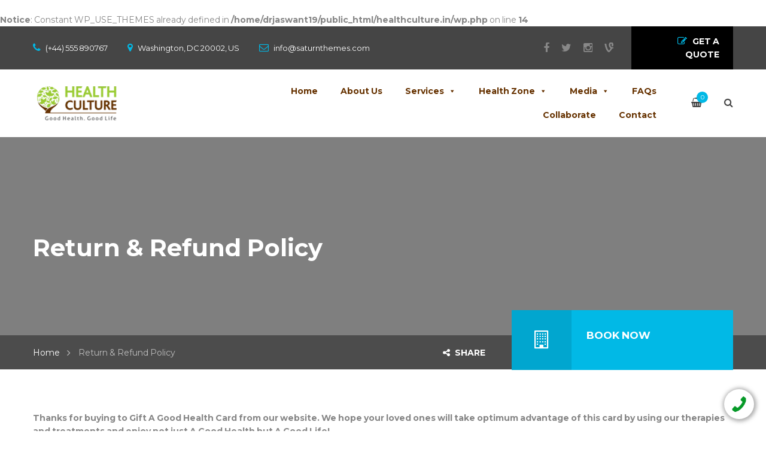

--- FILE ---
content_type: text/html; charset=UTF-8
request_url: https://www.healthculture.in/return-refund-policy/
body_size: 20436
content:
<br />
<b>Notice</b>:  Constant WP_USE_THEMES already defined in <b>/home/drjaswant19/public_html/healthculture.in/wp.php</b> on line <b>14</b><br />
<!DOCTYPE html>
<html lang="en" prefix="og: http://ogp.me/ns#">
<head>

    <meta charset="UTF-8">
    <meta http-equiv="X-UA-Compatible" content="IE=edge">
    <meta name="viewport" content="width=device-width, initial-scale=1">

    <link rel="profile" href="https://gmpg.org/xfn/11" />
        <link rel="pingback" href="https://www.healthculture.in/xmlrpc.php" />
 
    <title>Return &amp; Refund policy - Health Culture</title>

<!-- This site is optimized with the Yoast SEO plugin v9.6 - https://yoast.com/wordpress/plugins/seo/ -->
<meta name="description" content="Once we receive your request for the return and refund, we will inspect it and notify you that we have received your request for a refund."/>
<link rel="canonical" href="https://www.healthculture.in/return-refund-policy/" />
<meta property="og:locale" content="en_US" />
<meta property="og:type" content="article" />
<meta property="og:title" content="Return &amp; Refund policy - Health Culture" />
<meta property="og:description" content="Once we receive your request for the return and refund, we will inspect it and notify you that we have received your request for a refund." />
<meta property="og:url" content="https://www.healthculture.in/return-refund-policy/" />
<meta property="og:site_name" content="Health Culture" />
<meta property="article:publisher" content="https://www.facebook.com/TheHealthCulture/" />
<meta name="twitter:card" content="summary" />
<meta name="twitter:description" content="Once we receive your request for the return and refund, we will inspect it and notify you that we have received your request for a refund." />
<meta name="twitter:title" content="Return &amp; Refund policy - Health Culture" />
<script type='application/ld+json'>{"@context":"https://schema.org","@type":"Organization","url":"https://www.healthculture.in/","sameAs":["https://www.facebook.com/TheHealthCulture/"],"@id":"https://www.healthculture.in/#organization","name":"Health Culture","logo":""}</script>
<!-- / Yoast SEO plugin. -->

<link rel='dns-prefetch' href='//fonts.googleapis.com' />
<link rel='dns-prefetch' href='//s.w.org' />
<link rel="alternate" type="application/rss+xml" title="Health Culture &raquo; Feed" href="https://www.healthculture.in/feed/" />
<link rel="alternate" type="application/rss+xml" title="Health Culture &raquo; Comments Feed" href="https://www.healthculture.in/comments/feed/" />
		<script type="text/javascript">
			window._wpemojiSettings = {"baseUrl":"https:\/\/s.w.org\/images\/core\/emoji\/11\/72x72\/","ext":".png","svgUrl":"https:\/\/s.w.org\/images\/core\/emoji\/11\/svg\/","svgExt":".svg","source":{"concatemoji":"https:\/\/www.healthculture.in\/wp-includes\/js\/wp-emoji-release.min.js"}};
			!function(e,a,t){var n,r,o,i=a.createElement("canvas"),p=i.getContext&&i.getContext("2d");function s(e,t){var a=String.fromCharCode;p.clearRect(0,0,i.width,i.height),p.fillText(a.apply(this,e),0,0);e=i.toDataURL();return p.clearRect(0,0,i.width,i.height),p.fillText(a.apply(this,t),0,0),e===i.toDataURL()}function c(e){var t=a.createElement("script");t.src=e,t.defer=t.type="text/javascript",a.getElementsByTagName("head")[0].appendChild(t)}for(o=Array("flag","emoji"),t.supports={everything:!0,everythingExceptFlag:!0},r=0;r<o.length;r++)t.supports[o[r]]=function(e){if(!p||!p.fillText)return!1;switch(p.textBaseline="top",p.font="600 32px Arial",e){case"flag":return s([55356,56826,55356,56819],[55356,56826,8203,55356,56819])?!1:!s([55356,57332,56128,56423,56128,56418,56128,56421,56128,56430,56128,56423,56128,56447],[55356,57332,8203,56128,56423,8203,56128,56418,8203,56128,56421,8203,56128,56430,8203,56128,56423,8203,56128,56447]);case"emoji":return!s([55358,56760,9792,65039],[55358,56760,8203,9792,65039])}return!1}(o[r]),t.supports.everything=t.supports.everything&&t.supports[o[r]],"flag"!==o[r]&&(t.supports.everythingExceptFlag=t.supports.everythingExceptFlag&&t.supports[o[r]]);t.supports.everythingExceptFlag=t.supports.everythingExceptFlag&&!t.supports.flag,t.DOMReady=!1,t.readyCallback=function(){t.DOMReady=!0},t.supports.everything||(n=function(){t.readyCallback()},a.addEventListener?(a.addEventListener("DOMContentLoaded",n,!1),e.addEventListener("load",n,!1)):(e.attachEvent("onload",n),a.attachEvent("onreadystatechange",function(){"complete"===a.readyState&&t.readyCallback()})),(n=t.source||{}).concatemoji?c(n.concatemoji):n.wpemoji&&n.twemoji&&(c(n.twemoji),c(n.wpemoji)))}(window,document,window._wpemojiSettings);
		</script>
		<style type="text/css">
img.wp-smiley,
img.emoji {
	display: inline !important;
	border: none !important;
	box-shadow: none !important;
	height: 1em !important;
	width: 1em !important;
	margin: 0 .07em !important;
	vertical-align: -0.1em !important;
	background: none !important;
	padding: 0 !important;
}
</style>
<link rel='stylesheet' id='sb_instagram_styles-css'  href='https://www.healthculture.in/wp-content/plugins/instagram-feed/css/sb-instagram-2-2.min.css' type='text/css' media='all' />
<link rel='stylesheet' id='contact-form-7-css'  href='https://www.healthculture.in/wp-content/plugins/contact-form-7/includes/css/styles.css' type='text/css' media='all' />
<link rel='stylesheet' id='rs-plugin-settings-css'  href='https://www.healthculture.in/wp-content/plugins/revslider/public/assets/css/settings.css' type='text/css' media='all' />
<style id='rs-plugin-settings-inline-css' type='text/css'>
#rs-demo-id {}
</style>
<link rel='stylesheet' id='social-icons-general-css'  href='//www.healthculture.in/wp-content/plugins/social-icons/assets/css/social-icons.css' type='text/css' media='all' />
<link rel='stylesheet' id='woocommerce-layout-css'  href='https://www.healthculture.in/wp-content/plugins/woocommerce/assets/css/woocommerce-layout.css' type='text/css' media='all' />
<style id='woocommerce-layout-inline-css' type='text/css'>

	.infinite-scroll .woocommerce-pagination {
		display: none;
	}
</style>
<link rel='stylesheet' id='woocommerce-smallscreen-css'  href='https://www.healthculture.in/wp-content/plugins/woocommerce/assets/css/woocommerce-smallscreen.css' type='text/css' media='only screen and (max-width: 768px)' />
<style id='woocommerce-inline-inline-css' type='text/css'>
.woocommerce form .form-row .required { visibility: visible; }
</style>
<link rel='stylesheet' id='dashicons-css'  href='https://www.healthculture.in/wp-includes/css/dashicons.min.css' type='text/css' media='all' />
<link rel='stylesheet' id='saturnthemes-industry-child-style-css'  href='https://www.healthculture.in/wp-content/themes/saturnthemes-industry-child/style.css' type='text/css' media='all' />
<link rel='stylesheet' id='saturnthemes-style-font-awesome-css'  href='https://www.healthculture.in/wp-content/themes/saturnthemes-industry/assets/lib/font-awesome/css/font-awesome.min.css' type='text/css' media='all' />
<link rel='stylesheet' id='saturnthemes-style-slick-css'  href='https://www.healthculture.in/wp-content/themes/saturnthemes-industry/assets/lib/slick/slick.css' type='text/css' media='all' />
<link rel='stylesheet' id='saturnthemes-style-slick-theme-css'  href='https://www.healthculture.in/wp-content/themes/saturnthemes-industry/assets/lib/slick/slick-theme.css' type='text/css' media='all' />
<link rel='stylesheet' id='saturnthemes-style-magnific-css'  href='https://www.healthculture.in/wp-content/themes/saturnthemes-industry/assets/lib/magnific-popup/magnific-popup.css' type='text/css' media='all' />
<link rel='stylesheet' id='saturnthemes-swipebox-css'  href='https://www.healthculture.in/wp-content/themes/saturnthemes-industry/assets/lib/swipebox/css/swipebox.css' type='text/css' media='all' />
<link rel='stylesheet' id='saturnthemes-style-css'  href='https://www.healthculture.in/wp-content/themes/saturnthemes-industry/style.css' type='text/css' media='all' />
<link rel='stylesheet' id='saturnthemes-css'  href='https://www.healthculture.in/wp-content/themes/saturnthemes-industry/assets/css/style.css' type='text/css' media='all' />
<style id='saturnthemes-inline-css' type='text/css'>
.industry-contact-detail  {
    background-image: url(https://healthculture.in/wp-content/uploads/2016/04/testimonial-BG1.jpg);
    background-size: 80px 60px;
    padding: 20px;
    color: white;
    margin: 0;
}

.industry-contact-detail a{ 
	color: white !important;
} 
/* Media query for mobile devices */
@media only screen and (max-width: 480px) {
	.whatsappmb-float {
  z-index: 1000 !important;
  position: fixed !important;
  display: block !important;
  color: #fff !important;
  font-weight: bold;
  font-size: 19px;
  background: #6dab3c;
  padding: 10px 15px !important;
  width: 100%;
  bottom: 0;
  left: 0;
  text-align: center;
}
	.whatsapp-float{
		display:none !important;
	}
}
</style>
<link rel='stylesheet' id='js_composer_custom_css-css'  href='//www.healthculture.in/wp-content/uploads/js_composer/custom.css' type='text/css' media='all' />
<link rel='stylesheet' id='popup-maker-site-css'  href='https://www.healthculture.in/wp-content/plugins/popup-maker/assets/css/pum-site.min.css' type='text/css' media='all' />
<style id='popup-maker-site-inline-css' type='text/css'>
/* Popup Google Fonts */
@import url('//fonts.googleapis.com/css?family=Montserrat|Acme');

/* Popup Theme 2742: Cutting Edge */
.pum-theme-2742, .pum-theme-cutting-edge { background-color: rgba( 0, 0, 0, 0.50 ) } 
.pum-theme-2742 .pum-container, .pum-theme-cutting-edge .pum-container { padding: 18px; border-radius: 0px; border: 1px none #000000; box-shadow: 0px 10px 25px 0px rgba( 2, 2, 2, 0.50 ); background-color: rgba( 153, 204, 51, 1.00 ) } 
.pum-theme-2742 .pum-title, .pum-theme-cutting-edge .pum-title { color: #ffffff; text-align: left; text-shadow: 0px 0px 0px rgba( 2, 2, 2, 0.23 ); font-family: Montserrat; font-size: 26px; line-height: 32px } 
.pum-theme-2742 .pum-content, .pum-theme-cutting-edge .pum-content { color: #ffffff; font-family: inherit } 
.pum-theme-2742 .pum-content + .pum-close, .pum-theme-cutting-edge .pum-content + .pum-close { position: absolute; height: 24px; width: 24px; left: auto; right: 0px; bottom: auto; top: 0px; padding: 0px; color: #1e73be; font-family: inherit; font-size: 32px; line-height: 24px; border: 1px none #ffffff; border-radius: 0px; box-shadow: -1px 1px 1px 0px rgba( 2, 2, 2, 0.10 ); text-shadow: -1px 1px 1px rgba( 0, 0, 0, 0.10 ); background-color: rgba( 102, 50, 0, 1.00 ) } 

/* Popup Theme 2743: Framed Border */
.pum-theme-2743, .pum-theme-framed-border { background-color: rgba( 102, 50, 0, 0.20 ) } 
.pum-theme-2743 .pum-container, .pum-theme-framed-border .pum-container { padding: 18px; border-radius: 1px; border: 2px solid #663200; box-shadow: 1px 1px 3px 0px rgba( 2, 2, 2, 0.97 ); background-color: rgba( 153, 204, 51, 0.96 ) } 
.pum-theme-2743 .pum-title, .pum-theme-framed-border .pum-title { color: #ffffff; text-align: left; text-shadow: 0px 0px 0px rgba( 255, 255, 255, 0.23 ); font-family: inherit; font-size: 30px; line-height: 45px } 
.pum-theme-2743 .pum-content, .pum-theme-framed-border .pum-content { color: #ffffff; font-family: inherit } 
.pum-theme-2743 .pum-content + .pum-close, .pum-theme-framed-border .pum-content + .pum-close { position: absolute; height: 20px; width: 20px; left: auto; right: -20px; bottom: auto; top: -20px; padding: 0px; color: #ffffff; font-family: Acme; font-size: 20px; line-height: 20px; border: 1px none #ffffff; border-radius: 0px; box-shadow: 0px 0px 0px 0px rgba( 2, 2, 2, 0.23 ); text-shadow: 0px 0px 0px rgba( 0, 0, 0, 0.23 ); background-color: rgba( 0, 0, 0, 0.55 ) } 

/* Popup Theme 2739: Light Box */
.pum-theme-2739, .pum-theme-lightbox { background-color: rgba( 0, 0, 0, 0.60 ) } 
.pum-theme-2739 .pum-container, .pum-theme-lightbox .pum-container { padding: 18px; border-radius: 3px; border: 8px solid #000000; box-shadow: 0px 0px 30px 0px rgba( 2, 2, 2, 1.00 ); background-color: rgba( 255, 255, 255, 1.00 ) } 
.pum-theme-2739 .pum-title, .pum-theme-lightbox .pum-title { color: #000000; text-align: left; text-shadow: 0px 0px 0px rgba( 2, 2, 2, 0.23 ); font-family: inherit; font-size: 32px; line-height: 36px } 
.pum-theme-2739 .pum-content, .pum-theme-lightbox .pum-content { color: #000000; font-family: inherit } 
.pum-theme-2739 .pum-content + .pum-close, .pum-theme-lightbox .pum-content + .pum-close { position: absolute; height: 30px; width: 30px; left: auto; right: -24px; bottom: auto; top: -24px; padding: 0px; color: #ffffff; font-family: inherit; font-size: 24px; line-height: 26px; border: 2px solid #ffffff; border-radius: 30px; box-shadow: 0px 0px 15px 1px rgba( 2, 2, 2, 0.75 ); text-shadow: 0px 0px 0px rgba( 0, 0, 0, 0.23 ); background-color: rgba( 0, 0, 0, 1.00 ) } 

/* Popup Theme 2740: Enterprise Blue */
.pum-theme-2740, .pum-theme-enterprise-blue { background-color: rgba( 0, 0, 0, 0.70 ) } 
.pum-theme-2740 .pum-container, .pum-theme-enterprise-blue .pum-container { padding: 28px; border-radius: 5px; border: 1px none #000000; box-shadow: 0px 10px 25px 4px rgba( 2, 2, 2, 0.50 ); background-color: rgba( 255, 255, 255, 1.00 ) } 
.pum-theme-2740 .pum-title, .pum-theme-enterprise-blue .pum-title { color: #315b7c; text-align: left; text-shadow: 0px 0px 0px rgba( 2, 2, 2, 0.23 ); font-family: inherit; font-size: 34px; line-height: 36px } 
.pum-theme-2740 .pum-content, .pum-theme-enterprise-blue .pum-content { color: #2d2d2d; font-family: inherit } 
.pum-theme-2740 .pum-content + .pum-close, .pum-theme-enterprise-blue .pum-content + .pum-close { position: absolute; height: 28px; width: 28px; left: auto; right: 8px; bottom: auto; top: 8px; padding: 4px; color: #ffffff; font-family: inherit; font-size: 20px; line-height: 20px; border: 1px none #ffffff; border-radius: 42px; box-shadow: 0px 0px 0px 0px rgba( 2, 2, 2, 0.23 ); text-shadow: 0px 0px 0px rgba( 0, 0, 0, 0.23 ); background-color: rgba( 49, 91, 124, 1.00 ) } 

/* Popup Theme 2741: Hello Box */
.pum-theme-2741, .pum-theme-hello-box { background-color: rgba( 0, 0, 0, 0.75 ) } 
.pum-theme-2741 .pum-container, .pum-theme-hello-box .pum-container { padding: 30px; border-radius: 80px; border: 14px solid #81d742; box-shadow: 0px 0px 0px 0px rgba( 2, 2, 2, 0.00 ); background-color: rgba( 255, 255, 255, 1.00 ) } 
.pum-theme-2741 .pum-title, .pum-theme-hello-box .pum-title { color: #2d2d2d; text-align: left; text-shadow: 0px 0px 0px rgba( 2, 2, 2, 0.23 ); font-family: Montserrat; font-size: 32px; line-height: 36px } 
.pum-theme-2741 .pum-content, .pum-theme-hello-box .pum-content { color: #2d2d2d; font-family: inherit } 
.pum-theme-2741 .pum-content + .pum-close, .pum-theme-hello-box .pum-content + .pum-close { position: absolute; height: auto; width: auto; left: auto; right: -30px; bottom: auto; top: -30px; padding: 0px; color: #2d2d2d; font-family: inherit; font-size: 32px; line-height: 28px; border: 1px none #ffffff; border-radius: 28px; box-shadow: 0px 0px 0px 0px rgba( 2, 2, 2, 0.23 ); text-shadow: 0px 0px 0px rgba( 0, 0, 0, 0.23 ); background-color: rgba( 255, 255, 255, 1.00 ) } 

/* Popup Theme 2738: Default Theme */
.pum-theme-2738, .pum-theme-default-theme { background-color: rgba( 255, 255, 255, 1.00 ) } 
.pum-theme-2738 .pum-container, .pum-theme-default-theme .pum-container { padding: 18px; border-radius: 0px; border: 1px none #000000; box-shadow: 1px 1px 3px 0px rgba( 2, 2, 2, 0.23 ); background-color: rgba( 249, 249, 249, 1.00 ) } 
.pum-theme-2738 .pum-title, .pum-theme-default-theme .pum-title { color: #000000; text-align: left; text-shadow: 0px 0px 0px rgba( 2, 2, 2, 0.23 ); font-family: inherit; font-weight: inherit; font-size: 32px; font-style: normal; line-height: 36px } 
.pum-theme-2738 .pum-content, .pum-theme-default-theme .pum-content { color: #8c8c8c; font-family: inherit; font-weight: inherit; font-style: normal } 
.pum-theme-2738 .pum-content + .pum-close, .pum-theme-default-theme .pum-content + .pum-close { position: absolute; height: auto; width: auto; left: auto; right: 0px; bottom: auto; top: 0px; padding: 8px; color: #ffffff; font-family: inherit; font-weight: inherit; font-size: 12px; font-style: normal; line-height: 14px; border: 1px none #ffffff; border-radius: 0px; box-shadow: 0px 0px 0px 0px rgba( 2, 2, 2, 0.23 ); text-shadow: 0px 0px 0px rgba( 0, 0, 0, 0.23 ); background-color: rgba( 0, 183, 205, 1.00 ) } 


</style>
<link rel='stylesheet' id='kirki_google_fonts-css'  href='https://fonts.googleapis.com/css?family=Montserrat%3Aregular%2C700&#038;subset' type='text/css' media='all' />
<link rel='stylesheet' id='kirki-styles-saturnthemes-css'  href='https://www.healthculture.in/wp-content/themes/saturnthemes-industry/core//includes/libraries/kirki/assets/css/kirki-styles.css' type='text/css' media='all' />
<style id='kirki-styles-saturnthemes-inline-css' type='text/css'>
body{font-family:Montserrat, Helvetica, Arial, sans-serif;font-size:14px;font-weight:400;font-style:normal;line-height:1.6;}h1,h2,h3,h4,h5,h6{font-family:Montserrat, Helvetica, Arial, sans-serif;font-weight:700;font-style:normal;letter-spacing:0em;line-height:1.2;color:#454545;}.vc_tta-tabs .vc_tta-tabs-container .vc_tta-tabs-list .vc_tta-tab > a{font-family:Montserrat, Helvetica, Arial, sans-serif;font-weight:700;font-style:normal;letter-spacing:0em;line-height:1.2;color:#454545;}h1{font-size:28px;}h2{font-size:24px;}h3{font-size:20px;}h4{font-size:16px;}h5{font-size:14px;}h6{font-size:12px;}.social-links li a{color:#888;}.social-links li a:after{background-color:#888;}.social-links li a:hover{color:#FFF;}.primary-color, body a:hover,.vc_custom_heading.primary-color h2,.staff-content-title:hover,.icon-btn .btn:hover .link-title,.site-topbar i,.entry-meta-item .fa,.entry-meta-item a,.entry-meta-item a:visited,.post-share-buttons > .fa,button .fa, input[type="button"] .fa, input[type="reset"] .fa, input[type="submit"] .fa, #respond #submit .fa, .button .fa,.comments-area .comment-reply-link,.price .amount,.product_list_widget .amount,.woocommerce-cart .cart .amount,.cart_totals .shipping-calculator-button,.woocommerce-info a,.icon-box-icon i,.custom-contact-info i,.industry-contact-detail a,.industry-contact-detail .icon, services-content:hover .services-content-title a, .services-content:hover .services-content-title:after, a.read-more,a.read-more:visited, .site-topbar .btn i.fa, .services-content-title:before, ul.list-icon-plus li:before{color:#01B9E6;}.primary-bg, .sep-bottom:after,.testimonial-thumbnail:before,.cta-button .icon-box,.button.primary-button,.post-share-buttons a:hover,.woocommerce .onsale,.pagination .page-numbers.current,.pagination .page-numbers:hover,.page-links >a:hover,.page-links > span:not(.page-links-title), .mini-cart .cart-contents .count, .widget_price_filter .price_slider .ui-slider-range,.single_add_to_cart_button,.woocommerce-cart .button.primary-button,.woocommerce-checkout #place_order,.industry-contact-detail .contact-social-links li a:hover,.scrollup:hover,.services-content:hover .services-icon,.no-results .search-submit,.page-not-found .search-submit, .header-02 .site-topbar .btn, .header-04 .site-topbar .btn:after, .header-04.header-layout-2 .mini-cart .cart-contents .count, .header-04 .header-contact-details-list .header-contact-detail-icon i, .header-02.header-layout-2 .mini-cart .cart-contents .count, .header-02 .header-contact-details-list .header-contact-detail-icon i, .header-05.site-topbar .btn, .header-06.site-topbar .btn, .footer-bottom .social-links li a:hover{background-color:#01B9E6;}.heading, .widget-title, .comments-area .comment-respond .comment-reply-title, blockquote,.button.primary-button,.pagination .page-numbers.current,.pagination .page-numbers:hover,.page-links > span:not(.page-links-title),.page-links >a:hover,.single-product .single_add_to_cart_button,.woocommerce-cart .button.primary-button,.woocommerce-checkout #place_order,.wpcf7-form input:focus, .contact-form-transport .wpcf7 .wpcf7-text:focus,.scrollup:hover,.no-results .search-submit,.page-not-found .search-submit{border-color:#01B9E6;}.single-product .woocommerce-tabs ul.tabs li.active, .single-product .woocommerce-tabs ul.tabs li:hover,.woocommerce-cart .cart thead,.woocommerce-checkout .woocommerce-checkout-review-order-table thead{border-left-color:#01B9E6;}.testimonial-container.style2 .testimonial-thumbnail:after, .testimonial-container.style3 .testimonial-thumbnail:after, .header-02 .header-contact-details-list .header-contact-detail-icon i:after, .header-04 .header-contact-details-list .header-contact-detail-icon i:after{border-right-color:#01B9E6;}.woocommerce-checkout .woocommerce-checkout-review-order-table tr.shipping,#primary-menu.menu > .menu-item:hover, #primary-menu.menu > .menu-item.current-menu-item,.header-02.header-layout-2 #primary-menu.menu > .menu-item:hover > a, .header-02.header-layout-2 #primary-menu.menu > .menu-item.current-menu-item > a, .header-04.header-layout-2 #primary-menu.menu > .menu-item:hover > a, .header-04.header-layout-2 #primary-menu.menu > .menu-item.current-menu-item > a{border-bottom-color:#01B9E6;}.vc_tta-tabs-position-left.vc_tta-tabs .vc_tta-tab.vc_active > a,.vc_tta-tabs-position-left.vc_tta-tabs .vc_tta-panel.vc_active .vc_tta-panel-heading{background-color:#01B9E6!important;}.vc_tta-tabs-position-top.vc_tta-tabs .vc_tta-tabs-container .vc_tta-tabs-list .vc_tta-tab.vc_active > a, .vc_tta-accordion.vc_tta .vc_tta-panel.vc_active .vc_tta-panel-heading{border-left-color:#01B9E6!important;}.staff-content .expert-socials > a:hover, .primary-button i, .primary-button .icon-in-btn, .widget_categories li a:hover, .widget_archive li a:hover,.widget_meta li a:hover,.widget_product_categories li a:hover,.wpb_widgetised_column .widget_nav_menu li a:hover,.sidebar .widget_nav_menu li a:hover, button, input[type="button"], input[type="reset"], input[type="submit"], #respond #submit, .button,.button.primary-button .fa,.comment-content cite,.pagination .page-numbers.next, .pagination .page-numbers.prev,.single_add_to_cart_button:before,.widget_search:after, .widget_product_search:after,.cart_totals,.woocommerce-checkout-review-order-table,.woocommerce-checkout .woocommerce-checkout-payment label{color:#454545;}.button.primary-button:hover, .button.secondary-button:hover, .industry-subscribe-style2 .button.primary-button, .widget_price_filter .ui-slider .ui-slider-handle,.woocommerce-cart .button,.woocommerce-checkout .login .button, .woocommerce-checkout .checkout_coupon .button,.woocommerce-checkout #place_order:hover, .contact-form-transport .button-style3{background-color:#454545;}.button.primary-button:hover, .button.secondary-button, button, input[type="button"], input[type="reset"], input[type="submit"], #respond #submit, .button,.woocommerce-cart .button,.woocommerce-checkout #place_order:hover, .industry-subscribe-style2 .button.primary-button{border-color:#454545;}body, .comments-link a,.tagcloud a,.post-tags a,.widget_categories a,.widget_categories a:visited,.widget_archive a,.widget_archive a:visited,.widget_meta a,.widget_meta a:visited,.widget_product_categories a,.widget_product_categories a:visited,.sidebar .widget_nav_menu a,.wpb_widgetised_column .widget_nav_menu a, .widget_nav_menu a:visited,.price del .amount,.product_list_widget del .amount,.select2-container .select2-choice,.select2-drop,.custom-contact-info a, .header-contact-detail-title{color:#868686;}a, a:visited, .share-wrapper a, .share-wrapper a:visited, .share-wrapper a:hover,.mini-cart .total,.mini-cart .cart_list a,.mini-cart .wc-forward{color:#454545;}.secondary-button{background-color:#01B9E6;}.button.secondary-button:hover, .secondary-button:hover{background-color:#666666;}.header{background-color:#FFFFFF;}.header-nav{background-color:#454545;}.header, .header a{color:#454545;}.nav-main .menu > li > a:before{background-color:#454545;}{color:#454545;}.site-topbar{background-color:#454545;}.site-topbar,.site-topbar .link-title{color:#FFF;}.site-topbar .btn{background-color:#000;}.site-topbar .btn .link-title{color:#FFF;}#primary-menu{text-align:center;}#primary-menu > .menu-item > a, #primary-menu > ul > li > a{font-family:Montserrat, Helvetica, Arial, sans-serif;font-size:14px;font-weight:700;font-style:normal;text-transform:uppercase;}#primary-menu > .menu-item > a, #primary-menu > ul > li > acenter, .header-layout-2 .mini-cart .cart-contents, .header-layout-2 #header-search{color:#454545;}#primary-menu > .menu-item > a > .menu-item-icon{color:#454545;}.header-layout-2 #primary-menu.menu > .menu-item, .header-04 .header-nav, .header-04 .site-topbar{border-color:rgba( 255, 255, 255, .15 );}.menu > .menu-item .sub-menu, .menu > ul > li .children{background-color:#EEE;}.menu > .menu-item.narrow .sub-menu > li:hover, .menu > .menu-item.narrow .children > li:hover, .menu > ul > li .sub-menu > li:hover, .menu > ul > li .children > li:hover,.menu > .menu-item.narrow .sub-menu .sub-menu, .menu > .menu-item.narrow .sub-menu .children, .menu > .menu-item.narrow .children .sub-menu, .menu > .menu-item.narrow .children .children, .menu > ul > li .sub-menu .sub-menu, .menu > ul > li .sub-menu .children, .menu > ul > li .children .sub-menu, .menu > ul > li .children .children{background-color:#454545;}#header .menu > .menu-item .sub-menu .sub-menu >li > a:hover{background-color:#555555;}.menu > .menu-item.narrow .sub-menu > li, .menu > .menu-item.narrow .children > li, .menu > ul > li .sub-menu > li, .menu > ul > li .children > li, .menu > .menu-item.menu-item-mega-menu > .sub-menu > .menu-item > .sub-menu .sub-menu > li, #menu-side > .menu-item.narrow > .sub-menu > li, #menu-side > .menu-item .menu-item.narrow > .sub-menu > li{border-color:#DDDDDD;}#header .menu > .menu-item >.sub-menu > .menu-item > a,.menu .sub-menu .menu-item-has-children:after{color:#333333;}#header .menu > .menu-item.narrow .sub-menu > li:hover >a, #header .menu > .menu-item.narrow .children > li:hover >a, #header .menu > ul > li .sub-menu > li:hover >a, #header .menu > ul > li .children > li:hover >a,.menu .sub-menu .menu-item-has-children:hover:after{color:#FFFFFF;}#header .menu > .menu-item .sub-menu .sub-menu >li > a{color:#CCCCCC;}.menu > .menu-item li > a .menu-item-icon, .menu > .menu-item .sub-menu > li > a:not(.has-icon):after{color:#000000;}.site-footer{background-color:#333;}.site-footer .widget-title, .site-footer .widget_recent_entries a{color:#FFF;}.site-footer, .site-footer a{color:#868686;}.site-footer a, .site-footer a:visited{color:rgba(255, 255, 255, .5);}.site-footer a:hover{color:#FFF;}.footer-bottom, .footer-widget-container .menu > li, .site-footer .widget_recent_entries ul li{border-color:#454545;}.footer-bottom .social-links li a{background-color:#000;color:#888;}.footer-bottom .social-links li a:hover{color:#FFF;}
</style>
<link rel='stylesheet' id='wp-add-custom-css-css'  href='https://www.healthculture.in?display_custom_css=css' type='text/css' media='all' />
<script type='text/javascript' src='https://www.healthculture.in/wp-includes/js/jquery/jquery.js'></script>
<script type='text/javascript' src='https://www.healthculture.in/wp-includes/js/jquery/jquery-migrate.min.js'></script>
<script type='text/javascript' src='https://www.healthculture.in/wp-content/plugins/revslider/public/assets/js/jquery.themepunch.enablelog.js' defer='defer'></script>
<script type='text/javascript' src='https://www.healthculture.in/wp-content/plugins/woocommerce/assets/js/jquery-blockui/jquery.blockUI.min.js'></script>
<script type='text/javascript'>
/* <![CDATA[ */
var wc_add_to_cart_params = {"ajax_url":"\/wp-admin\/admin-ajax.php","wc_ajax_url":"\/?wc-ajax=%%endpoint%%","i18n_view_cart":"View cart","cart_url":"https:\/\/www.healthculture.in\/cart\/","is_cart":"","cart_redirect_after_add":"no"};
/* ]]> */
</script>
<script type='text/javascript' src='https://www.healthculture.in/wp-content/plugins/woocommerce/assets/js/frontend/add-to-cart.min.js'></script>
<script type='text/javascript' src='https://www.healthculture.in/wp-content/plugins/js_composer/assets/js/vendors/woocommerce-add-to-cart.js'></script>
<link rel='https://api.w.org/' href='https://www.healthculture.in/wp-json/' />
<link rel="EditURI" type="application/rsd+xml" title="RSD" href="https://www.healthculture.in/xmlrpc.php?rsd" />
<link rel="wlwmanifest" type="application/wlwmanifest+xml" href="https://www.healthculture.in/wp-includes/wlwmanifest.xml" /> 
<meta name="generator" content="WordPress 4.9.22" />
<meta name="generator" content="WooCommerce 3.5.4" />
<link rel='shortlink' href='https://www.healthculture.in/?p=2622' />
<link rel="alternate" type="application/json+oembed" href="https://www.healthculture.in/wp-json/oembed/1.0/embed?url=https%3A%2F%2Fwww.healthculture.in%2Freturn-refund-policy%2F" />
<link rel="alternate" type="text/xml+oembed" href="https://www.healthculture.in/wp-json/oembed/1.0/embed?url=https%3A%2F%2Fwww.healthculture.in%2Freturn-refund-policy%2F&#038;format=xml" />
<!-- start Simple Custom CSS and JS -->
 <meta name="google-site-verification" content="V00k2UN9D3PchSM8pTw3a36-4mKBK5B2fYXWR6PaUGU" />
<script async src="https://www.googletagmanager.com/gtag/js?id=UA-109097298-1"></script>
<script>
  window.dataLayer = window.dataLayer || [];
  function gtag(){dataLayer.push(arguments);}
  gtag('js', new Date());

  gtag('config', 'UA-109097298-1');
</script><!-- end Simple Custom CSS and JS -->
<!-- start Simple Custom CSS and JS -->
<style type="text/css">
/* Add your CSS code here.

For example:
.example {
    color: red;
}

For brushing up on your CSS knowledge, check out http://www.w3schools.com/css/css_syntax.asp

End of comment */ 

.login h1 a {
    background-image: url(images/w-logo-blue.png?ver=20131202);
    background-image: none,url(https://healthculture.in/wp-content/uploads/2017/09/HC-Colour-Logo-Small-Sized.png)!important;
}</style>
<!-- end Simple Custom CSS and JS -->
<!-- start Simple Custom CSS and JS -->
<style type="text/css">
.vc_custom_1507716782365 {
    padding-top: 50px !important;
    padding-right: 30px !important;
    padding-bottom: 50px !important;
    padding-left: 30px !important;
    background-color: #455B1B !important;
    background-image: none !important;
}
 

.vc_custom_1506677809550 {
    padding-right: 30px !important;
    padding-bottom: 20px !important;
   background-color: #455B1B !important;
    padding-left: 30px !important;
}
</style>
<!-- end Simple Custom CSS and JS -->

<!--BEGIN: TRACKING CODE MANAGER BY INTELLYWP.COM IN HEAD//-->
<!-- Global site tag (gtag.js) - Google AdWords: 826680765 -->
<script async src="https://www.googletagmanager.com/gtag/js?id=AW-826680765"></script>
<script>
window.dataLayer = window.dataLayer || [];
function gtag(){dataLayer.push(arguments);}
gtag('js', new Date());

gtag('config', 'AW-826680765');
</script>
<!-- Facebook Pixel Code -->
<script>
  !function(f,b,e,v,n,t,s)
  {if(f.fbq)return;n=f.fbq=function(){n.callMethod?
  n.callMethod.apply(n,arguments):n.queue.push(arguments)};
  if(!f._fbq)f._fbq=n;n.push=n;n.loaded=!0;n.version='2.0';
  n.queue=[];t=b.createElement(e);t.async=!0;
  t.src=v;s=b.getElementsByTagName(e)[0];
  s.parentNode.insertBefore(t,s)}(window, document,'script',
  'https://connect.facebook.net/en_US/fbevents.js');
  fbq('init', '182379962416675');
  fbq('track', 'PageView');
</script>
<noscript><img height="1" width="1" style="display:none"
  src="https://www.facebook.com/tr?id=182379962416675&ev=PageView&noscript=1"
/></noscript>
<!-- End Facebook Pixel Code -->
<meta name="google-site-verification" content="zCizK03UNaS6T4M3hDV1F0jBpCBVyy2RrhpinxZH_Es" />
<!--END: https://wordpress.org/plugins/tracking-code-manager IN HEAD//-->	<noscript><style>.woocommerce-product-gallery{ opacity: 1 !important; }</style></noscript>
	<meta name="generator" content="Powered by Visual Composer - drag and drop page builder for WordPress."/>
<!--[if lte IE 9]><link rel="stylesheet" type="text/css" href="https://www.healthculture.in/wp-content/plugins/js_composer/assets/css/vc_lte_ie9.min.css" media="screen"><![endif]--><meta name="generator" content="Powered by Slider Revolution 5.4.5 - responsive, Mobile-Friendly Slider Plugin for WordPress with comfortable drag and drop interface." />
<link rel="icon" href="https://www.healthculture.in/wp-content/uploads/2017/07/cropped-Health-Culture-Site-Icon-32x32.png" sizes="32x32" />
<link rel="icon" href="https://www.healthculture.in/wp-content/uploads/2017/07/cropped-Health-Culture-Site-Icon-192x192.png" sizes="192x192" />
<link rel="apple-touch-icon-precomposed" href="https://www.healthculture.in/wp-content/uploads/2017/07/cropped-Health-Culture-Site-Icon-180x180.png" />
<meta name="msapplication-TileImage" content="https://www.healthculture.in/wp-content/uploads/2017/07/cropped-Health-Culture-Site-Icon-270x270.png" />
<script type="text/javascript">function setREVStartSize(e){
				try{ var i=jQuery(window).width(),t=9999,r=0,n=0,l=0,f=0,s=0,h=0;					
					if(e.responsiveLevels&&(jQuery.each(e.responsiveLevels,function(e,f){f>i&&(t=r=f,l=e),i>f&&f>r&&(r=f,n=e)}),t>r&&(l=n)),f=e.gridheight[l]||e.gridheight[0]||e.gridheight,s=e.gridwidth[l]||e.gridwidth[0]||e.gridwidth,h=i/s,h=h>1?1:h,f=Math.round(h*f),"fullscreen"==e.sliderLayout){var u=(e.c.width(),jQuery(window).height());if(void 0!=e.fullScreenOffsetContainer){var c=e.fullScreenOffsetContainer.split(",");if (c) jQuery.each(c,function(e,i){u=jQuery(i).length>0?u-jQuery(i).outerHeight(!0):u}),e.fullScreenOffset.split("%").length>1&&void 0!=e.fullScreenOffset&&e.fullScreenOffset.length>0?u-=jQuery(window).height()*parseInt(e.fullScreenOffset,0)/100:void 0!=e.fullScreenOffset&&e.fullScreenOffset.length>0&&(u-=parseInt(e.fullScreenOffset,0))}f=u}else void 0!=e.minHeight&&f<e.minHeight&&(f=e.minHeight);e.c.closest(".rev_slider_wrapper").css({height:f})					
				}catch(d){console.log("Failure at Presize of Slider:"+d)}
			};</script>
<noscript><style type="text/css"> .wpb_animate_when_almost_visible { opacity: 1; }</style></noscript><style type="text/css">/** Friday 8th December 2023 06:52:09 UTC (core) **//** THIS FILE IS AUTOMATICALLY GENERATED - DO NOT MAKE MANUAL EDITS! **//** Custom CSS should be added to Mega Menu > Menu Themes > Custom Styling **/.mega-menu-last-modified-1702018329 { content: 'Friday 8th December 2023 06:52:09 UTC'; }#mega-menu-wrap-primary, #mega-menu-wrap-primary #mega-menu-primary, #mega-menu-wrap-primary #mega-menu-primary ul.mega-sub-menu, #mega-menu-wrap-primary #mega-menu-primary li.mega-menu-item, #mega-menu-wrap-primary #mega-menu-primary li.mega-menu-row, #mega-menu-wrap-primary #mega-menu-primary li.mega-menu-column, #mega-menu-wrap-primary #mega-menu-primary a.mega-menu-link, #mega-menu-wrap-primary #mega-menu-primary span.mega-menu-badge {transition: none;border-radius: 0;box-shadow: none;background: none;border: 0;bottom: auto;box-sizing: border-box;clip: auto;color: #666;display: block;float: none;font-family: inherit;font-size: 14px;height: auto;left: auto;line-height: 1.7;list-style-type: none;margin: 0;min-height: auto;max-height: none;opacity: 1;outline: none;overflow: visible;padding: 0;position: relative;pointer-events: auto;right: auto;text-align: left;text-decoration: none;text-indent: 0;text-transform: none;transform: none;top: auto;vertical-align: baseline;visibility: inherit;width: auto;word-wrap: break-word;white-space: normal;}#mega-menu-wrap-primary:before, #mega-menu-wrap-primary #mega-menu-primary:before, #mega-menu-wrap-primary #mega-menu-primary ul.mega-sub-menu:before, #mega-menu-wrap-primary #mega-menu-primary li.mega-menu-item:before, #mega-menu-wrap-primary #mega-menu-primary li.mega-menu-row:before, #mega-menu-wrap-primary #mega-menu-primary li.mega-menu-column:before, #mega-menu-wrap-primary #mega-menu-primary a.mega-menu-link:before, #mega-menu-wrap-primary #mega-menu-primary span.mega-menu-badge:before, #mega-menu-wrap-primary:after, #mega-menu-wrap-primary #mega-menu-primary:after, #mega-menu-wrap-primary #mega-menu-primary ul.mega-sub-menu:after, #mega-menu-wrap-primary #mega-menu-primary li.mega-menu-item:after, #mega-menu-wrap-primary #mega-menu-primary li.mega-menu-row:after, #mega-menu-wrap-primary #mega-menu-primary li.mega-menu-column:after, #mega-menu-wrap-primary #mega-menu-primary a.mega-menu-link:after, #mega-menu-wrap-primary #mega-menu-primary span.mega-menu-badge:after {display: none;}#mega-menu-wrap-primary {border-radius: 0;}@media only screen and (min-width: 601px) {#mega-menu-wrap-primary {background: #fff;}}#mega-menu-wrap-primary.mega-keyboard-navigation .mega-menu-toggle:focus, #mega-menu-wrap-primary.mega-keyboard-navigation .mega-toggle-block:focus, #mega-menu-wrap-primary.mega-keyboard-navigation .mega-toggle-block a:focus, #mega-menu-wrap-primary.mega-keyboard-navigation .mega-toggle-block .mega-search input[type=text]:focus, #mega-menu-wrap-primary.mega-keyboard-navigation .mega-toggle-block button.mega-toggle-animated:focus, #mega-menu-wrap-primary.mega-keyboard-navigation #mega-menu-primary a:focus, #mega-menu-wrap-primary.mega-keyboard-navigation #mega-menu-primary input:focus, #mega-menu-wrap-primary.mega-keyboard-navigation #mega-menu-primary li.mega-menu-item a.mega-menu-link:focus {outline: 3px solid #109cde;outline-offset: -3px;}#mega-menu-wrap-primary.mega-keyboard-navigation .mega-toggle-block button.mega-toggle-animated:focus {outline-offset: 2px;}#mega-menu-wrap-primary.mega-keyboard-navigation > li.mega-menu-item > a.mega-menu-link:focus {background: #9c3;color: #fff;font-weight: normal;text-decoration: none;border-color: #fff;}@media only screen and (max-width: 600px) {#mega-menu-wrap-primary.mega-keyboard-navigation > li.mega-menu-item > a.mega-menu-link:focus {color: #fff;background: #9c3;}}#mega-menu-wrap-primary #mega-menu-primary {visibility: visible;text-align: right;padding: 0px 0px 0px 0px;}#mega-menu-wrap-primary #mega-menu-primary a.mega-menu-link {cursor: pointer;display: inline;}#mega-menu-wrap-primary #mega-menu-primary a.mega-menu-link .mega-description-group {vertical-align: middle;display: inline-block;transition: none;}#mega-menu-wrap-primary #mega-menu-primary a.mega-menu-link .mega-description-group .mega-menu-title, #mega-menu-wrap-primary #mega-menu-primary a.mega-menu-link .mega-description-group .mega-menu-description {transition: none;line-height: 1.5;display: block;}#mega-menu-wrap-primary #mega-menu-primary a.mega-menu-link .mega-description-group .mega-menu-description {font-style: italic;font-size: 0.8em;text-transform: none;font-weight: normal;}#mega-menu-wrap-primary #mega-menu-primary li.mega-menu-megamenu li.mega-menu-item.mega-icon-left.mega-has-description.mega-has-icon > a.mega-menu-link {display: flex;align-items: center;}#mega-menu-wrap-primary #mega-menu-primary li.mega-menu-megamenu li.mega-menu-item.mega-icon-left.mega-has-description.mega-has-icon > a.mega-menu-link:before {flex: 0 0 auto;align-self: flex-start;}#mega-menu-wrap-primary #mega-menu-primary li.mega-menu-tabbed.mega-menu-megamenu > ul.mega-sub-menu > li.mega-menu-item.mega-icon-left.mega-has-description.mega-has-icon > a.mega-menu-link {display: block;}#mega-menu-wrap-primary #mega-menu-primary li.mega-menu-item.mega-icon-top > a.mega-menu-link {display: table-cell;vertical-align: middle;line-height: initial;}#mega-menu-wrap-primary #mega-menu-primary li.mega-menu-item.mega-icon-top > a.mega-menu-link:before {display: block;margin: 0 0 6px 0;text-align: center;}#mega-menu-wrap-primary #mega-menu-primary li.mega-menu-item.mega-icon-top > a.mega-menu-link > span.mega-title-below {display: inline-block;transition: none;}@media only screen and (max-width: 600px) {#mega-menu-wrap-primary #mega-menu-primary > li.mega-menu-item.mega-icon-top > a.mega-menu-link {display: block;line-height: 40px;}#mega-menu-wrap-primary #mega-menu-primary > li.mega-menu-item.mega-icon-top > a.mega-menu-link:before {display: inline-block;margin: 0 6px 0 0;text-align: left;}}#mega-menu-wrap-primary #mega-menu-primary li.mega-menu-item.mega-icon-right > a.mega-menu-link:before {float: right;margin: 0 0 0 6px;}#mega-menu-wrap-primary #mega-menu-primary > li.mega-animating > ul.mega-sub-menu {pointer-events: none;}#mega-menu-wrap-primary #mega-menu-primary li.mega-disable-link > a.mega-menu-link, #mega-menu-wrap-primary #mega-menu-primary li.mega-menu-megamenu li.mega-disable-link > a.mega-menu-link {cursor: inherit;}#mega-menu-wrap-primary #mega-menu-primary li.mega-menu-item-has-children.mega-disable-link > a.mega-menu-link, #mega-menu-wrap-primary #mega-menu-primary li.mega-menu-megamenu > li.mega-menu-item-has-children.mega-disable-link > a.mega-menu-link {cursor: pointer;}#mega-menu-wrap-primary #mega-menu-primary p {margin-bottom: 10px;}#mega-menu-wrap-primary #mega-menu-primary input, #mega-menu-wrap-primary #mega-menu-primary img {max-width: 100%;}#mega-menu-wrap-primary #mega-menu-primary li.mega-menu-item > ul.mega-sub-menu {display: block;visibility: hidden;opacity: 1;pointer-events: auto;}@media only screen and (max-width: 600px) {#mega-menu-wrap-primary #mega-menu-primary li.mega-menu-item > ul.mega-sub-menu {display: none;visibility: visible;opacity: 1;}#mega-menu-wrap-primary #mega-menu-primary li.mega-menu-item.mega-toggle-on > ul.mega-sub-menu, #mega-menu-wrap-primary #mega-menu-primary li.mega-menu-megamenu.mega-menu-item.mega-toggle-on ul.mega-sub-menu {display: block;}#mega-menu-wrap-primary #mega-menu-primary li.mega-menu-megamenu.mega-menu-item.mega-toggle-on li.mega-hide-sub-menu-on-mobile > ul.mega-sub-menu, #mega-menu-wrap-primary #mega-menu-primary li.mega-hide-sub-menu-on-mobile > ul.mega-sub-menu {display: none;}}@media only screen and (min-width: 601px) {#mega-menu-wrap-primary #mega-menu-primary[data-effect="fade"] li.mega-menu-item > ul.mega-sub-menu {opacity: 0;transition: opacity 200ms ease-in, visibility 200ms ease-in;}#mega-menu-wrap-primary #mega-menu-primary[data-effect="fade"].mega-no-js li.mega-menu-item:hover > ul.mega-sub-menu, #mega-menu-wrap-primary #mega-menu-primary[data-effect="fade"].mega-no-js li.mega-menu-item:focus > ul.mega-sub-menu, #mega-menu-wrap-primary #mega-menu-primary[data-effect="fade"] li.mega-menu-item.mega-toggle-on > ul.mega-sub-menu, #mega-menu-wrap-primary #mega-menu-primary[data-effect="fade"] li.mega-menu-item.mega-menu-megamenu.mega-toggle-on ul.mega-sub-menu {opacity: 1;}#mega-menu-wrap-primary #mega-menu-primary[data-effect="fade_up"] li.mega-menu-item.mega-menu-megamenu > ul.mega-sub-menu, #mega-menu-wrap-primary #mega-menu-primary[data-effect="fade_up"] li.mega-menu-item.mega-menu-flyout ul.mega-sub-menu {opacity: 0;transform: translate(0, 10px);transition: opacity 200ms ease-in, transform 200ms ease-in, visibility 200ms ease-in;}#mega-menu-wrap-primary #mega-menu-primary[data-effect="fade_up"].mega-no-js li.mega-menu-item:hover > ul.mega-sub-menu, #mega-menu-wrap-primary #mega-menu-primary[data-effect="fade_up"].mega-no-js li.mega-menu-item:focus > ul.mega-sub-menu, #mega-menu-wrap-primary #mega-menu-primary[data-effect="fade_up"] li.mega-menu-item.mega-toggle-on > ul.mega-sub-menu, #mega-menu-wrap-primary #mega-menu-primary[data-effect="fade_up"] li.mega-menu-item.mega-menu-megamenu.mega-toggle-on ul.mega-sub-menu {opacity: 1;transform: translate(0, 0);}#mega-menu-wrap-primary #mega-menu-primary[data-effect="slide_up"] li.mega-menu-item.mega-menu-megamenu > ul.mega-sub-menu, #mega-menu-wrap-primary #mega-menu-primary[data-effect="slide_up"] li.mega-menu-item.mega-menu-flyout ul.mega-sub-menu {transform: translate(0, 10px);transition: transform 200ms ease-in, visibility 200ms ease-in;}#mega-menu-wrap-primary #mega-menu-primary[data-effect="slide_up"].mega-no-js li.mega-menu-item:hover > ul.mega-sub-menu, #mega-menu-wrap-primary #mega-menu-primary[data-effect="slide_up"].mega-no-js li.mega-menu-item:focus > ul.mega-sub-menu, #mega-menu-wrap-primary #mega-menu-primary[data-effect="slide_up"] li.mega-menu-item.mega-toggle-on > ul.mega-sub-menu, #mega-menu-wrap-primary #mega-menu-primary[data-effect="slide_up"] li.mega-menu-item.mega-menu-megamenu.mega-toggle-on ul.mega-sub-menu {transform: translate(0, 0);}}#mega-menu-wrap-primary #mega-menu-primary li.mega-menu-item.mega-menu-megamenu ul.mega-sub-menu li.mega-collapse-children > ul.mega-sub-menu {display: none;}#mega-menu-wrap-primary #mega-menu-primary li.mega-menu-item.mega-menu-megamenu ul.mega-sub-menu li.mega-collapse-children.mega-toggle-on > ul.mega-sub-menu {display: block;}#mega-menu-wrap-primary #mega-menu-primary.mega-no-js li.mega-menu-item:hover > ul.mega-sub-menu, #mega-menu-wrap-primary #mega-menu-primary.mega-no-js li.mega-menu-item:focus > ul.mega-sub-menu, #mega-menu-wrap-primary #mega-menu-primary li.mega-menu-item.mega-toggle-on > ul.mega-sub-menu {visibility: visible;}#mega-menu-wrap-primary #mega-menu-primary li.mega-menu-item.mega-menu-megamenu ul.mega-sub-menu ul.mega-sub-menu {visibility: inherit;opacity: 1;display: block;}#mega-menu-wrap-primary #mega-menu-primary li.mega-menu-item.mega-menu-megamenu ul.mega-sub-menu li.mega-1-columns > ul.mega-sub-menu > li.mega-menu-item {float: left;width: 100%;}#mega-menu-wrap-primary #mega-menu-primary li.mega-menu-item.mega-menu-megamenu ul.mega-sub-menu li.mega-2-columns > ul.mega-sub-menu > li.mega-menu-item {float: left;width: 50%;}#mega-menu-wrap-primary #mega-menu-primary li.mega-menu-item.mega-menu-megamenu ul.mega-sub-menu li.mega-3-columns > ul.mega-sub-menu > li.mega-menu-item {float: left;width: 33.33333%;}#mega-menu-wrap-primary #mega-menu-primary li.mega-menu-item.mega-menu-megamenu ul.mega-sub-menu li.mega-4-columns > ul.mega-sub-menu > li.mega-menu-item {float: left;width: 25%;}#mega-menu-wrap-primary #mega-menu-primary li.mega-menu-item.mega-menu-megamenu ul.mega-sub-menu li.mega-5-columns > ul.mega-sub-menu > li.mega-menu-item {float: left;width: 20%;}#mega-menu-wrap-primary #mega-menu-primary li.mega-menu-item.mega-menu-megamenu ul.mega-sub-menu li.mega-6-columns > ul.mega-sub-menu > li.mega-menu-item {float: left;width: 16.66667%;}#mega-menu-wrap-primary #mega-menu-primary li.mega-menu-item a[class^='dashicons']:before {font-family: dashicons;}#mega-menu-wrap-primary #mega-menu-primary li.mega-menu-item a.mega-menu-link:before {display: inline-block;font: inherit;font-family: dashicons;position: static;margin: 0 6px 0 0px;vertical-align: top;-webkit-font-smoothing: antialiased;-moz-osx-font-smoothing: grayscale;color: inherit;background: transparent;height: auto;width: auto;top: auto;}#mega-menu-wrap-primary #mega-menu-primary li.mega-menu-item.mega-hide-text a.mega-menu-link:before {margin: 0;}#mega-menu-wrap-primary #mega-menu-primary li.mega-menu-item.mega-hide-text li.mega-menu-item a.mega-menu-link:before {margin: 0 6px 0 0;}#mega-menu-wrap-primary #mega-menu-primary li.mega-align-bottom-left.mega-toggle-on > a.mega-menu-link {border-radius: 0;}#mega-menu-wrap-primary #mega-menu-primary li.mega-align-bottom-right > ul.mega-sub-menu {right: 0;}#mega-menu-wrap-primary #mega-menu-primary li.mega-align-bottom-right.mega-toggle-on > a.mega-menu-link {border-radius: 0;}#mega-menu-wrap-primary #mega-menu-primary > li.mega-menu-item {margin: 0 18px 0 0;display: inline-block;height: auto;vertical-align: middle;}#mega-menu-wrap-primary #mega-menu-primary > li.mega-menu-item.mega-item-align-right {float: right;}@media only screen and (min-width: 601px) {#mega-menu-wrap-primary #mega-menu-primary > li.mega-menu-item.mega-item-align-right {margin: 0 0 0 18px;}}@media only screen and (min-width: 601px) {#mega-menu-wrap-primary #mega-menu-primary > li.mega-menu-item.mega-item-align-float-left {float: left;}}@media only screen and (min-width: 601px) {#mega-menu-wrap-primary #mega-menu-primary > li.mega-menu-item > a.mega-menu-link:hover {background: #9c3;color: #fff;font-weight: normal;text-decoration: none;border-color: #fff;}}#mega-menu-wrap-primary #mega-menu-primary > li.mega-menu-item.mega-toggle-on > a.mega-menu-link {background: #9c3;color: #fff;font-weight: normal;text-decoration: none;border-color: #fff;}@media only screen and (max-width: 600px) {#mega-menu-wrap-primary #mega-menu-primary > li.mega-menu-item.mega-toggle-on > a.mega-menu-link {color: #fff;background: #9c3;}}#mega-menu-wrap-primary #mega-menu-primary > li.mega-menu-item > a.mega-menu-link {line-height: 40px;height: 40px;padding: 0px 10px 0px 10px;vertical-align: baseline;width: auto;display: block;color: #663200;text-transform: none;text-decoration: none;text-align: left;text-decoration: none;background: rgba(0, 0, 0, 0);border: 0;border-radius: 0;font-family: inherit;font-size: 14px;font-weight: bold;outline: none;}@media only screen and (min-width: 601px) {#mega-menu-wrap-primary #mega-menu-primary > li.mega-menu-item.mega-multi-line > a.mega-menu-link {line-height: inherit;display: table-cell;vertical-align: middle;}}@media only screen and (max-width: 600px) {#mega-menu-wrap-primary #mega-menu-primary > li.mega-menu-item.mega-multi-line > a.mega-menu-link br {display: none;}}@media only screen and (max-width: 600px) {#mega-menu-wrap-primary #mega-menu-primary > li.mega-menu-item {display: list-item;margin: 0;clear: both;border: 0;}#mega-menu-wrap-primary #mega-menu-primary > li.mega-menu-item.mega-item-align-right {float: none;}#mega-menu-wrap-primary #mega-menu-primary > li.mega-menu-item > a.mega-menu-link {border-radius: 0;border: 0;margin: 0;line-height: 40px;height: 40px;padding: 0 10px;background: transparent;text-align: left;color: #fff;font-size: 14px;}}#mega-menu-wrap-primary #mega-menu-primary li.mega-menu-megamenu > ul.mega-sub-menu > li.mega-menu-row {/** Panel Width (Inner) **/max-width: 650px;margin: 0 auto;display: flex;}#mega-menu-wrap-primary #mega-menu-primary li.mega-menu-megamenu > ul.mega-sub-menu > li.mega-menu-row .mega-menu-column {float: left;min-height: 1px;}@media only screen and (min-width: 601px) {#mega-menu-wrap-primary #mega-menu-primary li.mega-menu-megamenu > ul.mega-sub-menu > li.mega-menu-row > ul.mega-sub-menu > li.mega-menu-columns-1-of-1 {width: 100%;}#mega-menu-wrap-primary #mega-menu-primary li.mega-menu-megamenu > ul.mega-sub-menu > li.mega-menu-row > ul.mega-sub-menu > li.mega-menu-columns-1-of-2 {width: 50%;}#mega-menu-wrap-primary #mega-menu-primary li.mega-menu-megamenu > ul.mega-sub-menu > li.mega-menu-row > ul.mega-sub-menu > li.mega-menu-columns-2-of-2 {width: 100%;}#mega-menu-wrap-primary #mega-menu-primary li.mega-menu-megamenu > ul.mega-sub-menu > li.mega-menu-row > ul.mega-sub-menu > li.mega-menu-columns-1-of-3 {width: 33.33333%;}#mega-menu-wrap-primary #mega-menu-primary li.mega-menu-megamenu > ul.mega-sub-menu > li.mega-menu-row > ul.mega-sub-menu > li.mega-menu-columns-2-of-3 {width: 66.66667%;}#mega-menu-wrap-primary #mega-menu-primary li.mega-menu-megamenu > ul.mega-sub-menu > li.mega-menu-row > ul.mega-sub-menu > li.mega-menu-columns-3-of-3 {width: 100%;}#mega-menu-wrap-primary #mega-menu-primary li.mega-menu-megamenu > ul.mega-sub-menu > li.mega-menu-row > ul.mega-sub-menu > li.mega-menu-columns-1-of-4 {width: 25%;}#mega-menu-wrap-primary #mega-menu-primary li.mega-menu-megamenu > ul.mega-sub-menu > li.mega-menu-row > ul.mega-sub-menu > li.mega-menu-columns-2-of-4 {width: 50%;}#mega-menu-wrap-primary #mega-menu-primary li.mega-menu-megamenu > ul.mega-sub-menu > li.mega-menu-row > ul.mega-sub-menu > li.mega-menu-columns-3-of-4 {width: 75%;}#mega-menu-wrap-primary #mega-menu-primary li.mega-menu-megamenu > ul.mega-sub-menu > li.mega-menu-row > ul.mega-sub-menu > li.mega-menu-columns-4-of-4 {width: 100%;}#mega-menu-wrap-primary #mega-menu-primary li.mega-menu-megamenu > ul.mega-sub-menu > li.mega-menu-row > ul.mega-sub-menu > li.mega-menu-columns-1-of-5 {width: 20%;}#mega-menu-wrap-primary #mega-menu-primary li.mega-menu-megamenu > ul.mega-sub-menu > li.mega-menu-row > ul.mega-sub-menu > li.mega-menu-columns-2-of-5 {width: 40%;}#mega-menu-wrap-primary #mega-menu-primary li.mega-menu-megamenu > ul.mega-sub-menu > li.mega-menu-row > ul.mega-sub-menu > li.mega-menu-columns-3-of-5 {width: 60%;}#mega-menu-wrap-primary #mega-menu-primary li.mega-menu-megamenu > ul.mega-sub-menu > li.mega-menu-row > ul.mega-sub-menu > li.mega-menu-columns-4-of-5 {width: 80%;}#mega-menu-wrap-primary #mega-menu-primary li.mega-menu-megamenu > ul.mega-sub-menu > li.mega-menu-row > ul.mega-sub-menu > li.mega-menu-columns-5-of-5 {width: 100%;}#mega-menu-wrap-primary #mega-menu-primary li.mega-menu-megamenu > ul.mega-sub-menu > li.mega-menu-row > ul.mega-sub-menu > li.mega-menu-columns-1-of-6 {width: 16.66667%;}#mega-menu-wrap-primary #mega-menu-primary li.mega-menu-megamenu > ul.mega-sub-menu > li.mega-menu-row > ul.mega-sub-menu > li.mega-menu-columns-2-of-6 {width: 33.33333%;}#mega-menu-wrap-primary #mega-menu-primary li.mega-menu-megamenu > ul.mega-sub-menu > li.mega-menu-row > ul.mega-sub-menu > li.mega-menu-columns-3-of-6 {width: 50%;}#mega-menu-wrap-primary #mega-menu-primary li.mega-menu-megamenu > ul.mega-sub-menu > li.mega-menu-row > ul.mega-sub-menu > li.mega-menu-columns-4-of-6 {width: 66.66667%;}#mega-menu-wrap-primary #mega-menu-primary li.mega-menu-megamenu > ul.mega-sub-menu > li.mega-menu-row > ul.mega-sub-menu > li.mega-menu-columns-5-of-6 {width: 83.33333%;}#mega-menu-wrap-primary #mega-menu-primary li.mega-menu-megamenu > ul.mega-sub-menu > li.mega-menu-row > ul.mega-sub-menu > li.mega-menu-columns-6-of-6 {width: 100%;}#mega-menu-wrap-primary #mega-menu-primary li.mega-menu-megamenu > ul.mega-sub-menu > li.mega-menu-row > ul.mega-sub-menu > li.mega-menu-columns-1-of-7 {width: 14.28571%;}#mega-menu-wrap-primary #mega-menu-primary li.mega-menu-megamenu > ul.mega-sub-menu > li.mega-menu-row > ul.mega-sub-menu > li.mega-menu-columns-2-of-7 {width: 28.57143%;}#mega-menu-wrap-primary #mega-menu-primary li.mega-menu-megamenu > ul.mega-sub-menu > li.mega-menu-row > ul.mega-sub-menu > li.mega-menu-columns-3-of-7 {width: 42.85714%;}#mega-menu-wrap-primary #mega-menu-primary li.mega-menu-megamenu > ul.mega-sub-menu > li.mega-menu-row > ul.mega-sub-menu > li.mega-menu-columns-4-of-7 {width: 57.14286%;}#mega-menu-wrap-primary #mega-menu-primary li.mega-menu-megamenu > ul.mega-sub-menu > li.mega-menu-row > ul.mega-sub-menu > li.mega-menu-columns-5-of-7 {width: 71.42857%;}#mega-menu-wrap-primary #mega-menu-primary li.mega-menu-megamenu > ul.mega-sub-menu > li.mega-menu-row > ul.mega-sub-menu > li.mega-menu-columns-6-of-7 {width: 85.71429%;}#mega-menu-wrap-primary #mega-menu-primary li.mega-menu-megamenu > ul.mega-sub-menu > li.mega-menu-row > ul.mega-sub-menu > li.mega-menu-columns-7-of-7 {width: 100%;}#mega-menu-wrap-primary #mega-menu-primary li.mega-menu-megamenu > ul.mega-sub-menu > li.mega-menu-row > ul.mega-sub-menu > li.mega-menu-columns-1-of-8 {width: 12.5%;}#mega-menu-wrap-primary #mega-menu-primary li.mega-menu-megamenu > ul.mega-sub-menu > li.mega-menu-row > ul.mega-sub-menu > li.mega-menu-columns-2-of-8 {width: 25%;}#mega-menu-wrap-primary #mega-menu-primary li.mega-menu-megamenu > ul.mega-sub-menu > li.mega-menu-row > ul.mega-sub-menu > li.mega-menu-columns-3-of-8 {width: 37.5%;}#mega-menu-wrap-primary #mega-menu-primary li.mega-menu-megamenu > ul.mega-sub-menu > li.mega-menu-row > ul.mega-sub-menu > li.mega-menu-columns-4-of-8 {width: 50%;}#mega-menu-wrap-primary #mega-menu-primary li.mega-menu-megamenu > ul.mega-sub-menu > li.mega-menu-row > ul.mega-sub-menu > li.mega-menu-columns-5-of-8 {width: 62.5%;}#mega-menu-wrap-primary #mega-menu-primary li.mega-menu-megamenu > ul.mega-sub-menu > li.mega-menu-row > ul.mega-sub-menu > li.mega-menu-columns-6-of-8 {width: 75%;}#mega-menu-wrap-primary #mega-menu-primary li.mega-menu-megamenu > ul.mega-sub-menu > li.mega-menu-row > ul.mega-sub-menu > li.mega-menu-columns-7-of-8 {width: 87.5%;}#mega-menu-wrap-primary #mega-menu-primary li.mega-menu-megamenu > ul.mega-sub-menu > li.mega-menu-row > ul.mega-sub-menu > li.mega-menu-columns-8-of-8 {width: 100%;}#mega-menu-wrap-primary #mega-menu-primary li.mega-menu-megamenu > ul.mega-sub-menu > li.mega-menu-row > ul.mega-sub-menu > li.mega-menu-columns-1-of-9 {width: 11.11111%;}#mega-menu-wrap-primary #mega-menu-primary li.mega-menu-megamenu > ul.mega-sub-menu > li.mega-menu-row > ul.mega-sub-menu > li.mega-menu-columns-2-of-9 {width: 22.22222%;}#mega-menu-wrap-primary #mega-menu-primary li.mega-menu-megamenu > ul.mega-sub-menu > li.mega-menu-row > ul.mega-sub-menu > li.mega-menu-columns-3-of-9 {width: 33.33333%;}#mega-menu-wrap-primary #mega-menu-primary li.mega-menu-megamenu > ul.mega-sub-menu > li.mega-menu-row > ul.mega-sub-menu > li.mega-menu-columns-4-of-9 {width: 44.44444%;}#mega-menu-wrap-primary #mega-menu-primary li.mega-menu-megamenu > ul.mega-sub-menu > li.mega-menu-row > ul.mega-sub-menu > li.mega-menu-columns-5-of-9 {width: 55.55556%;}#mega-menu-wrap-primary #mega-menu-primary li.mega-menu-megamenu > ul.mega-sub-menu > li.mega-menu-row > ul.mega-sub-menu > li.mega-menu-columns-6-of-9 {width: 66.66667%;}#mega-menu-wrap-primary #mega-menu-primary li.mega-menu-megamenu > ul.mega-sub-menu > li.mega-menu-row > ul.mega-sub-menu > li.mega-menu-columns-7-of-9 {width: 77.77778%;}#mega-menu-wrap-primary #mega-menu-primary li.mega-menu-megamenu > ul.mega-sub-menu > li.mega-menu-row > ul.mega-sub-menu > li.mega-menu-columns-8-of-9 {width: 88.88889%;}#mega-menu-wrap-primary #mega-menu-primary li.mega-menu-megamenu > ul.mega-sub-menu > li.mega-menu-row > ul.mega-sub-menu > li.mega-menu-columns-9-of-9 {width: 100%;}#mega-menu-wrap-primary #mega-menu-primary li.mega-menu-megamenu > ul.mega-sub-menu > li.mega-menu-row > ul.mega-sub-menu > li.mega-menu-columns-1-of-10 {width: 10%;}#mega-menu-wrap-primary #mega-menu-primary li.mega-menu-megamenu > ul.mega-sub-menu > li.mega-menu-row > ul.mega-sub-menu > li.mega-menu-columns-2-of-10 {width: 20%;}#mega-menu-wrap-primary #mega-menu-primary li.mega-menu-megamenu > ul.mega-sub-menu > li.mega-menu-row > ul.mega-sub-menu > li.mega-menu-columns-3-of-10 {width: 30%;}#mega-menu-wrap-primary #mega-menu-primary li.mega-menu-megamenu > ul.mega-sub-menu > li.mega-menu-row > ul.mega-sub-menu > li.mega-menu-columns-4-of-10 {width: 40%;}#mega-menu-wrap-primary #mega-menu-primary li.mega-menu-megamenu > ul.mega-sub-menu > li.mega-menu-row > ul.mega-sub-menu > li.mega-menu-columns-5-of-10 {width: 50%;}#mega-menu-wrap-primary #mega-menu-primary li.mega-menu-megamenu > ul.mega-sub-menu > li.mega-menu-row > ul.mega-sub-menu > li.mega-menu-columns-6-of-10 {width: 60%;}#mega-menu-wrap-primary #mega-menu-primary li.mega-menu-megamenu > ul.mega-sub-menu > li.mega-menu-row > ul.mega-sub-menu > li.mega-menu-columns-7-of-10 {width: 70%;}#mega-menu-wrap-primary #mega-menu-primary li.mega-menu-megamenu > ul.mega-sub-menu > li.mega-menu-row > ul.mega-sub-menu > li.mega-menu-columns-8-of-10 {width: 80%;}#mega-menu-wrap-primary #mega-menu-primary li.mega-menu-megamenu > ul.mega-sub-menu > li.mega-menu-row > ul.mega-sub-menu > li.mega-menu-columns-9-of-10 {width: 90%;}#mega-menu-wrap-primary #mega-menu-primary li.mega-menu-megamenu > ul.mega-sub-menu > li.mega-menu-row > ul.mega-sub-menu > li.mega-menu-columns-10-of-10 {width: 100%;}#mega-menu-wrap-primary #mega-menu-primary li.mega-menu-megamenu > ul.mega-sub-menu > li.mega-menu-row > ul.mega-sub-menu > li.mega-menu-columns-1-of-11 {width: 9.09091%;}#mega-menu-wrap-primary #mega-menu-primary li.mega-menu-megamenu > ul.mega-sub-menu > li.mega-menu-row > ul.mega-sub-menu > li.mega-menu-columns-2-of-11 {width: 18.18182%;}#mega-menu-wrap-primary #mega-menu-primary li.mega-menu-megamenu > ul.mega-sub-menu > li.mega-menu-row > ul.mega-sub-menu > li.mega-menu-columns-3-of-11 {width: 27.27273%;}#mega-menu-wrap-primary #mega-menu-primary li.mega-menu-megamenu > ul.mega-sub-menu > li.mega-menu-row > ul.mega-sub-menu > li.mega-menu-columns-4-of-11 {width: 36.36364%;}#mega-menu-wrap-primary #mega-menu-primary li.mega-menu-megamenu > ul.mega-sub-menu > li.mega-menu-row > ul.mega-sub-menu > li.mega-menu-columns-5-of-11 {width: 45.45455%;}#mega-menu-wrap-primary #mega-menu-primary li.mega-menu-megamenu > ul.mega-sub-menu > li.mega-menu-row > ul.mega-sub-menu > li.mega-menu-columns-6-of-11 {width: 54.54545%;}#mega-menu-wrap-primary #mega-menu-primary li.mega-menu-megamenu > ul.mega-sub-menu > li.mega-menu-row > ul.mega-sub-menu > li.mega-menu-columns-7-of-11 {width: 63.63636%;}#mega-menu-wrap-primary #mega-menu-primary li.mega-menu-megamenu > ul.mega-sub-menu > li.mega-menu-row > ul.mega-sub-menu > li.mega-menu-columns-8-of-11 {width: 72.72727%;}#mega-menu-wrap-primary #mega-menu-primary li.mega-menu-megamenu > ul.mega-sub-menu > li.mega-menu-row > ul.mega-sub-menu > li.mega-menu-columns-9-of-11 {width: 81.81818%;}#mega-menu-wrap-primary #mega-menu-primary li.mega-menu-megamenu > ul.mega-sub-menu > li.mega-menu-row > ul.mega-sub-menu > li.mega-menu-columns-10-of-11 {width: 90.90909%;}#mega-menu-wrap-primary #mega-menu-primary li.mega-menu-megamenu > ul.mega-sub-menu > li.mega-menu-row > ul.mega-sub-menu > li.mega-menu-columns-11-of-11 {width: 100%;}#mega-menu-wrap-primary #mega-menu-primary li.mega-menu-megamenu > ul.mega-sub-menu > li.mega-menu-row > ul.mega-sub-menu > li.mega-menu-columns-1-of-12 {width: 8.33333%;}#mega-menu-wrap-primary #mega-menu-primary li.mega-menu-megamenu > ul.mega-sub-menu > li.mega-menu-row > ul.mega-sub-menu > li.mega-menu-columns-2-of-12 {width: 16.66667%;}#mega-menu-wrap-primary #mega-menu-primary li.mega-menu-megamenu > ul.mega-sub-menu > li.mega-menu-row > ul.mega-sub-menu > li.mega-menu-columns-3-of-12 {width: 25%;}#mega-menu-wrap-primary #mega-menu-primary li.mega-menu-megamenu > ul.mega-sub-menu > li.mega-menu-row > ul.mega-sub-menu > li.mega-menu-columns-4-of-12 {width: 33.33333%;}#mega-menu-wrap-primary #mega-menu-primary li.mega-menu-megamenu > ul.mega-sub-menu > li.mega-menu-row > ul.mega-sub-menu > li.mega-menu-columns-5-of-12 {width: 41.66667%;}#mega-menu-wrap-primary #mega-menu-primary li.mega-menu-megamenu > ul.mega-sub-menu > li.mega-menu-row > ul.mega-sub-menu > li.mega-menu-columns-6-of-12 {width: 50%;}#mega-menu-wrap-primary #mega-menu-primary li.mega-menu-megamenu > ul.mega-sub-menu > li.mega-menu-row > ul.mega-sub-menu > li.mega-menu-columns-7-of-12 {width: 58.33333%;}#mega-menu-wrap-primary #mega-menu-primary li.mega-menu-megamenu > ul.mega-sub-menu > li.mega-menu-row > ul.mega-sub-menu > li.mega-menu-columns-8-of-12 {width: 66.66667%;}#mega-menu-wrap-primary #mega-menu-primary li.mega-menu-megamenu > ul.mega-sub-menu > li.mega-menu-row > ul.mega-sub-menu > li.mega-menu-columns-9-of-12 {width: 75%;}#mega-menu-wrap-primary #mega-menu-primary li.mega-menu-megamenu > ul.mega-sub-menu > li.mega-menu-row > ul.mega-sub-menu > li.mega-menu-columns-10-of-12 {width: 83.33333%;}#mega-menu-wrap-primary #mega-menu-primary li.mega-menu-megamenu > ul.mega-sub-menu > li.mega-menu-row > ul.mega-sub-menu > li.mega-menu-columns-11-of-12 {width: 91.66667%;}#mega-menu-wrap-primary #mega-menu-primary li.mega-menu-megamenu > ul.mega-sub-menu > li.mega-menu-row > ul.mega-sub-menu > li.mega-menu-columns-12-of-12 {width: 100%;}}@media only screen and (max-width: 600px) {#mega-menu-wrap-primary #mega-menu-primary li.mega-menu-megamenu > ul.mega-sub-menu > li.mega-menu-row > ul.mega-sub-menu > li.mega-menu-column {width: 50%;}#mega-menu-wrap-primary #mega-menu-primary li.mega-menu-megamenu > ul.mega-sub-menu > li.mega-menu-row > ul.mega-sub-menu > li.mega-menu-column.mega-menu-clear {clear: left;}}#mega-menu-wrap-primary #mega-menu-primary li.mega-menu-megamenu > ul.mega-sub-menu > li.mega-menu-row .mega-menu-column > ul.mega-sub-menu > li.mega-menu-item {padding: 15px 15px 15px 15px;width: 100%;}#mega-menu-wrap-primary #mega-menu-primary > li.mega-menu-megamenu > ul.mega-sub-menu {z-index: 5000;border-radius: 0;background: #9c3;border: 0;padding: 0px 0px 0px 0px;position: absolute;width: 700px;max-width: none;}@media only screen and (max-width: 600px) {#mega-menu-wrap-primary #mega-menu-primary > li.mega-menu-megamenu > ul.mega-sub-menu {float: left;position: static;width: 100%;}}@media only screen and (min-width: 601px) {#mega-menu-wrap-primary #mega-menu-primary > li.mega-menu-megamenu > ul.mega-sub-menu li.mega-menu-columns-1-of-1 {width: 100%;}#mega-menu-wrap-primary #mega-menu-primary > li.mega-menu-megamenu > ul.mega-sub-menu li.mega-menu-columns-1-of-2 {width: 50%;}#mega-menu-wrap-primary #mega-menu-primary > li.mega-menu-megamenu > ul.mega-sub-menu li.mega-menu-columns-2-of-2 {width: 100%;}#mega-menu-wrap-primary #mega-menu-primary > li.mega-menu-megamenu > ul.mega-sub-menu li.mega-menu-columns-1-of-3 {width: 33.33333%;}#mega-menu-wrap-primary #mega-menu-primary > li.mega-menu-megamenu > ul.mega-sub-menu li.mega-menu-columns-2-of-3 {width: 66.66667%;}#mega-menu-wrap-primary #mega-menu-primary > li.mega-menu-megamenu > ul.mega-sub-menu li.mega-menu-columns-3-of-3 {width: 100%;}#mega-menu-wrap-primary #mega-menu-primary > li.mega-menu-megamenu > ul.mega-sub-menu li.mega-menu-columns-1-of-4 {width: 25%;}#mega-menu-wrap-primary #mega-menu-primary > li.mega-menu-megamenu > ul.mega-sub-menu li.mega-menu-columns-2-of-4 {width: 50%;}#mega-menu-wrap-primary #mega-menu-primary > li.mega-menu-megamenu > ul.mega-sub-menu li.mega-menu-columns-3-of-4 {width: 75%;}#mega-menu-wrap-primary #mega-menu-primary > li.mega-menu-megamenu > ul.mega-sub-menu li.mega-menu-columns-4-of-4 {width: 100%;}#mega-menu-wrap-primary #mega-menu-primary > li.mega-menu-megamenu > ul.mega-sub-menu li.mega-menu-columns-1-of-5 {width: 20%;}#mega-menu-wrap-primary #mega-menu-primary > li.mega-menu-megamenu > ul.mega-sub-menu li.mega-menu-columns-2-of-5 {width: 40%;}#mega-menu-wrap-primary #mega-menu-primary > li.mega-menu-megamenu > ul.mega-sub-menu li.mega-menu-columns-3-of-5 {width: 60%;}#mega-menu-wrap-primary #mega-menu-primary > li.mega-menu-megamenu > ul.mega-sub-menu li.mega-menu-columns-4-of-5 {width: 80%;}#mega-menu-wrap-primary #mega-menu-primary > li.mega-menu-megamenu > ul.mega-sub-menu li.mega-menu-columns-5-of-5 {width: 100%;}#mega-menu-wrap-primary #mega-menu-primary > li.mega-menu-megamenu > ul.mega-sub-menu li.mega-menu-columns-1-of-6 {width: 16.66667%;}#mega-menu-wrap-primary #mega-menu-primary > li.mega-menu-megamenu > ul.mega-sub-menu li.mega-menu-columns-2-of-6 {width: 33.33333%;}#mega-menu-wrap-primary #mega-menu-primary > li.mega-menu-megamenu > ul.mega-sub-menu li.mega-menu-columns-3-of-6 {width: 50%;}#mega-menu-wrap-primary #mega-menu-primary > li.mega-menu-megamenu > ul.mega-sub-menu li.mega-menu-columns-4-of-6 {width: 66.66667%;}#mega-menu-wrap-primary #mega-menu-primary > li.mega-menu-megamenu > ul.mega-sub-menu li.mega-menu-columns-5-of-6 {width: 83.33333%;}#mega-menu-wrap-primary #mega-menu-primary > li.mega-menu-megamenu > ul.mega-sub-menu li.mega-menu-columns-6-of-6 {width: 100%;}#mega-menu-wrap-primary #mega-menu-primary > li.mega-menu-megamenu > ul.mega-sub-menu li.mega-menu-columns-1-of-7 {width: 14.28571%;}#mega-menu-wrap-primary #mega-menu-primary > li.mega-menu-megamenu > ul.mega-sub-menu li.mega-menu-columns-2-of-7 {width: 28.57143%;}#mega-menu-wrap-primary #mega-menu-primary > li.mega-menu-megamenu > ul.mega-sub-menu li.mega-menu-columns-3-of-7 {width: 42.85714%;}#mega-menu-wrap-primary #mega-menu-primary > li.mega-menu-megamenu > ul.mega-sub-menu li.mega-menu-columns-4-of-7 {width: 57.14286%;}#mega-menu-wrap-primary #mega-menu-primary > li.mega-menu-megamenu > ul.mega-sub-menu li.mega-menu-columns-5-of-7 {width: 71.42857%;}#mega-menu-wrap-primary #mega-menu-primary > li.mega-menu-megamenu > ul.mega-sub-menu li.mega-menu-columns-6-of-7 {width: 85.71429%;}#mega-menu-wrap-primary #mega-menu-primary > li.mega-menu-megamenu > ul.mega-sub-menu li.mega-menu-columns-7-of-7 {width: 100%;}#mega-menu-wrap-primary #mega-menu-primary > li.mega-menu-megamenu > ul.mega-sub-menu li.mega-menu-columns-1-of-8 {width: 12.5%;}#mega-menu-wrap-primary #mega-menu-primary > li.mega-menu-megamenu > ul.mega-sub-menu li.mega-menu-columns-2-of-8 {width: 25%;}#mega-menu-wrap-primary #mega-menu-primary > li.mega-menu-megamenu > ul.mega-sub-menu li.mega-menu-columns-3-of-8 {width: 37.5%;}#mega-menu-wrap-primary #mega-menu-primary > li.mega-menu-megamenu > ul.mega-sub-menu li.mega-menu-columns-4-of-8 {width: 50%;}#mega-menu-wrap-primary #mega-menu-primary > li.mega-menu-megamenu > ul.mega-sub-menu li.mega-menu-columns-5-of-8 {width: 62.5%;}#mega-menu-wrap-primary #mega-menu-primary > li.mega-menu-megamenu > ul.mega-sub-menu li.mega-menu-columns-6-of-8 {width: 75%;}#mega-menu-wrap-primary #mega-menu-primary > li.mega-menu-megamenu > ul.mega-sub-menu li.mega-menu-columns-7-of-8 {width: 87.5%;}#mega-menu-wrap-primary #mega-menu-primary > li.mega-menu-megamenu > ul.mega-sub-menu li.mega-menu-columns-8-of-8 {width: 100%;}#mega-menu-wrap-primary #mega-menu-primary > li.mega-menu-megamenu > ul.mega-sub-menu li.mega-menu-columns-1-of-9 {width: 11.11111%;}#mega-menu-wrap-primary #mega-menu-primary > li.mega-menu-megamenu > ul.mega-sub-menu li.mega-menu-columns-2-of-9 {width: 22.22222%;}#mega-menu-wrap-primary #mega-menu-primary > li.mega-menu-megamenu > ul.mega-sub-menu li.mega-menu-columns-3-of-9 {width: 33.33333%;}#mega-menu-wrap-primary #mega-menu-primary > li.mega-menu-megamenu > ul.mega-sub-menu li.mega-menu-columns-4-of-9 {width: 44.44444%;}#mega-menu-wrap-primary #mega-menu-primary > li.mega-menu-megamenu > ul.mega-sub-menu li.mega-menu-columns-5-of-9 {width: 55.55556%;}#mega-menu-wrap-primary #mega-menu-primary > li.mega-menu-megamenu > ul.mega-sub-menu li.mega-menu-columns-6-of-9 {width: 66.66667%;}#mega-menu-wrap-primary #mega-menu-primary > li.mega-menu-megamenu > ul.mega-sub-menu li.mega-menu-columns-7-of-9 {width: 77.77778%;}#mega-menu-wrap-primary #mega-menu-primary > li.mega-menu-megamenu > ul.mega-sub-menu li.mega-menu-columns-8-of-9 {width: 88.88889%;}#mega-menu-wrap-primary #mega-menu-primary > li.mega-menu-megamenu > ul.mega-sub-menu li.mega-menu-columns-9-of-9 {width: 100%;}#mega-menu-wrap-primary #mega-menu-primary > li.mega-menu-megamenu > ul.mega-sub-menu li.mega-menu-columns-1-of-10 {width: 10%;}#mega-menu-wrap-primary #mega-menu-primary > li.mega-menu-megamenu > ul.mega-sub-menu li.mega-menu-columns-2-of-10 {width: 20%;}#mega-menu-wrap-primary #mega-menu-primary > li.mega-menu-megamenu > ul.mega-sub-menu li.mega-menu-columns-3-of-10 {width: 30%;}#mega-menu-wrap-primary #mega-menu-primary > li.mega-menu-megamenu > ul.mega-sub-menu li.mega-menu-columns-4-of-10 {width: 40%;}#mega-menu-wrap-primary #mega-menu-primary > li.mega-menu-megamenu > ul.mega-sub-menu li.mega-menu-columns-5-of-10 {width: 50%;}#mega-menu-wrap-primary #mega-menu-primary > li.mega-menu-megamenu > ul.mega-sub-menu li.mega-menu-columns-6-of-10 {width: 60%;}#mega-menu-wrap-primary #mega-menu-primary > li.mega-menu-megamenu > ul.mega-sub-menu li.mega-menu-columns-7-of-10 {width: 70%;}#mega-menu-wrap-primary #mega-menu-primary > li.mega-menu-megamenu > ul.mega-sub-menu li.mega-menu-columns-8-of-10 {width: 80%;}#mega-menu-wrap-primary #mega-menu-primary > li.mega-menu-megamenu > ul.mega-sub-menu li.mega-menu-columns-9-of-10 {width: 90%;}#mega-menu-wrap-primary #mega-menu-primary > li.mega-menu-megamenu > ul.mega-sub-menu li.mega-menu-columns-10-of-10 {width: 100%;}#mega-menu-wrap-primary #mega-menu-primary > li.mega-menu-megamenu > ul.mega-sub-menu li.mega-menu-columns-1-of-11 {width: 9.09091%;}#mega-menu-wrap-primary #mega-menu-primary > li.mega-menu-megamenu > ul.mega-sub-menu li.mega-menu-columns-2-of-11 {width: 18.18182%;}#mega-menu-wrap-primary #mega-menu-primary > li.mega-menu-megamenu > ul.mega-sub-menu li.mega-menu-columns-3-of-11 {width: 27.27273%;}#mega-menu-wrap-primary #mega-menu-primary > li.mega-menu-megamenu > ul.mega-sub-menu li.mega-menu-columns-4-of-11 {width: 36.36364%;}#mega-menu-wrap-primary #mega-menu-primary > li.mega-menu-megamenu > ul.mega-sub-menu li.mega-menu-columns-5-of-11 {width: 45.45455%;}#mega-menu-wrap-primary #mega-menu-primary > li.mega-menu-megamenu > ul.mega-sub-menu li.mega-menu-columns-6-of-11 {width: 54.54545%;}#mega-menu-wrap-primary #mega-menu-primary > li.mega-menu-megamenu > ul.mega-sub-menu li.mega-menu-columns-7-of-11 {width: 63.63636%;}#mega-menu-wrap-primary #mega-menu-primary > li.mega-menu-megamenu > ul.mega-sub-menu li.mega-menu-columns-8-of-11 {width: 72.72727%;}#mega-menu-wrap-primary #mega-menu-primary > li.mega-menu-megamenu > ul.mega-sub-menu li.mega-menu-columns-9-of-11 {width: 81.81818%;}#mega-menu-wrap-primary #mega-menu-primary > li.mega-menu-megamenu > ul.mega-sub-menu li.mega-menu-columns-10-of-11 {width: 90.90909%;}#mega-menu-wrap-primary #mega-menu-primary > li.mega-menu-megamenu > ul.mega-sub-menu li.mega-menu-columns-11-of-11 {width: 100%;}#mega-menu-wrap-primary #mega-menu-primary > li.mega-menu-megamenu > ul.mega-sub-menu li.mega-menu-columns-1-of-12 {width: 8.33333%;}#mega-menu-wrap-primary #mega-menu-primary > li.mega-menu-megamenu > ul.mega-sub-menu li.mega-menu-columns-2-of-12 {width: 16.66667%;}#mega-menu-wrap-primary #mega-menu-primary > li.mega-menu-megamenu > ul.mega-sub-menu li.mega-menu-columns-3-of-12 {width: 25%;}#mega-menu-wrap-primary #mega-menu-primary > li.mega-menu-megamenu > ul.mega-sub-menu li.mega-menu-columns-4-of-12 {width: 33.33333%;}#mega-menu-wrap-primary #mega-menu-primary > li.mega-menu-megamenu > ul.mega-sub-menu li.mega-menu-columns-5-of-12 {width: 41.66667%;}#mega-menu-wrap-primary #mega-menu-primary > li.mega-menu-megamenu > ul.mega-sub-menu li.mega-menu-columns-6-of-12 {width: 50%;}#mega-menu-wrap-primary #mega-menu-primary > li.mega-menu-megamenu > ul.mega-sub-menu li.mega-menu-columns-7-of-12 {width: 58.33333%;}#mega-menu-wrap-primary #mega-menu-primary > li.mega-menu-megamenu > ul.mega-sub-menu li.mega-menu-columns-8-of-12 {width: 66.66667%;}#mega-menu-wrap-primary #mega-menu-primary > li.mega-menu-megamenu > ul.mega-sub-menu li.mega-menu-columns-9-of-12 {width: 75%;}#mega-menu-wrap-primary #mega-menu-primary > li.mega-menu-megamenu > ul.mega-sub-menu li.mega-menu-columns-10-of-12 {width: 83.33333%;}#mega-menu-wrap-primary #mega-menu-primary > li.mega-menu-megamenu > ul.mega-sub-menu li.mega-menu-columns-11-of-12 {width: 91.66667%;}#mega-menu-wrap-primary #mega-menu-primary > li.mega-menu-megamenu > ul.mega-sub-menu li.mega-menu-columns-12-of-12 {width: 100%;}}#mega-menu-wrap-primary #mega-menu-primary > li.mega-menu-megamenu > ul.mega-sub-menu .mega-description-group .mega-menu-description {margin: 5px 0;}#mega-menu-wrap-primary #mega-menu-primary > li.mega-menu-megamenu > ul.mega-sub-menu > li.mega-menu-item ul.mega-sub-menu {clear: both;}#mega-menu-wrap-primary #mega-menu-primary > li.mega-menu-megamenu > ul.mega-sub-menu > li.mega-menu-item ul.mega-sub-menu li.mega-menu-item ul.mega-sub-menu {margin-left: 10px;}#mega-menu-wrap-primary #mega-menu-primary > li.mega-menu-megamenu > ul.mega-sub-menu li.mega-menu-column > ul.mega-sub-menu ul.mega-sub-menu ul.mega-sub-menu {margin-left: 10px;}#mega-menu-wrap-primary #mega-menu-primary > li.mega-menu-megamenu > ul.mega-sub-menu > li.mega-menu-item, #mega-menu-wrap-primary #mega-menu-primary > li.mega-menu-megamenu > ul.mega-sub-menu li.mega-menu-column > ul.mega-sub-menu > li.mega-menu-item {color: #666;font-family: inherit;font-size: 14px;display: block;float: left;clear: none;padding: 15px 15px 15px 15px;vertical-align: top;}#mega-menu-wrap-primary #mega-menu-primary > li.mega-menu-megamenu > ul.mega-sub-menu > li.mega-menu-item.mega-menu-clear, #mega-menu-wrap-primary #mega-menu-primary > li.mega-menu-megamenu > ul.mega-sub-menu li.mega-menu-column > ul.mega-sub-menu > li.mega-menu-item.mega-menu-clear {clear: left;}#mega-menu-wrap-primary #mega-menu-primary > li.mega-menu-megamenu > ul.mega-sub-menu > li.mega-menu-item h4.mega-block-title, #mega-menu-wrap-primary #mega-menu-primary > li.mega-menu-megamenu > ul.mega-sub-menu li.mega-menu-column > ul.mega-sub-menu > li.mega-menu-item h4.mega-block-title {color: #555;font-family: inherit;font-size: 16px;text-transform: uppercase;text-decoration: none;font-weight: bold;text-align: left;margin: 0px 0px 0px 0px;padding: 0px 0px 5px 0px;vertical-align: top;display: block;visibility: inherit;border: 0;}#mega-menu-wrap-primary #mega-menu-primary > li.mega-menu-megamenu > ul.mega-sub-menu > li.mega-menu-item h4.mega-block-title:hover, #mega-menu-wrap-primary #mega-menu-primary > li.mega-menu-megamenu > ul.mega-sub-menu li.mega-menu-column > ul.mega-sub-menu > li.mega-menu-item h4.mega-block-title:hover {border-color: rgba(0, 0, 0, 0);}#mega-menu-wrap-primary #mega-menu-primary > li.mega-menu-megamenu > ul.mega-sub-menu > li.mega-menu-item > a.mega-menu-link, #mega-menu-wrap-primary #mega-menu-primary > li.mega-menu-megamenu > ul.mega-sub-menu li.mega-menu-column > ul.mega-sub-menu > li.mega-menu-item > a.mega-menu-link {/* Mega Menu > Menu Themes > Mega Menus > Second Level Menu Items */color: #663200;font-family: inherit;font-size: 16px;text-transform: uppercase;text-decoration: none;font-weight: bold;text-align: left;margin: 0px 0px 0px 0px;padding: 0px 0px 0px 0px;vertical-align: top;display: block;border: 0;}#mega-menu-wrap-primary #mega-menu-primary > li.mega-menu-megamenu > ul.mega-sub-menu > li.mega-menu-item > a.mega-menu-link:hover, #mega-menu-wrap-primary #mega-menu-primary > li.mega-menu-megamenu > ul.mega-sub-menu li.mega-menu-column > ul.mega-sub-menu > li.mega-menu-item > a.mega-menu-link:hover {border-color: rgba(0, 0, 0, 0);}#mega-menu-wrap-primary #mega-menu-primary > li.mega-menu-megamenu > ul.mega-sub-menu > li.mega-menu-item > a.mega-menu-link:hover, #mega-menu-wrap-primary #mega-menu-primary > li.mega-menu-megamenu > ul.mega-sub-menu li.mega-menu-column > ul.mega-sub-menu > li.mega-menu-item > a.mega-menu-link:hover, #mega-menu-wrap-primary #mega-menu-primary > li.mega-menu-megamenu > ul.mega-sub-menu > li.mega-menu-item > a.mega-menu-link:focus, #mega-menu-wrap-primary #mega-menu-primary > li.mega-menu-megamenu > ul.mega-sub-menu li.mega-menu-column > ul.mega-sub-menu > li.mega-menu-item > a.mega-menu-link:focus {/* Mega Menu > Menu Themes > Mega Menus > Second Level Menu Items (Hover) */color: #663200;font-weight: bold;text-decoration: none;background: rgba(0, 0, 0, 0);}#mega-menu-wrap-primary #mega-menu-primary > li.mega-menu-megamenu > ul.mega-sub-menu > li.mega-menu-item > a.mega-menu-link:hover > span.mega-title-below, #mega-menu-wrap-primary #mega-menu-primary > li.mega-menu-megamenu > ul.mega-sub-menu li.mega-menu-column > ul.mega-sub-menu > li.mega-menu-item > a.mega-menu-link:hover > span.mega-title-below, #mega-menu-wrap-primary #mega-menu-primary > li.mega-menu-megamenu > ul.mega-sub-menu > li.mega-menu-item > a.mega-menu-link:focus > span.mega-title-below, #mega-menu-wrap-primary #mega-menu-primary > li.mega-menu-megamenu > ul.mega-sub-menu li.mega-menu-column > ul.mega-sub-menu > li.mega-menu-item > a.mega-menu-link:focus > span.mega-title-below {text-decoration: none;}#mega-menu-wrap-primary #mega-menu-primary > li.mega-menu-megamenu > ul.mega-sub-menu > li.mega-menu-item li.mega-menu-item > a.mega-menu-link, #mega-menu-wrap-primary #mega-menu-primary > li.mega-menu-megamenu > ul.mega-sub-menu li.mega-menu-column > ul.mega-sub-menu > li.mega-menu-item li.mega-menu-item > a.mega-menu-link {/* Mega Menu > Menu Themes > Mega Menus > Third Level Menu Items */color: #663200;font-family: inherit;font-size: 14px;text-transform: none;text-decoration: none;font-weight: normal;text-align: left;margin: 0px 0px 0px 0px;padding: 0px 0px 0px 0px;vertical-align: top;display: block;border: 0;}#mega-menu-wrap-primary #mega-menu-primary > li.mega-menu-megamenu > ul.mega-sub-menu > li.mega-menu-item li.mega-menu-item > a.mega-menu-link:hover, #mega-menu-wrap-primary #mega-menu-primary > li.mega-menu-megamenu > ul.mega-sub-menu li.mega-menu-column > ul.mega-sub-menu > li.mega-menu-item li.mega-menu-item > a.mega-menu-link:hover {border-color: rgba(0, 0, 0, 0);}#mega-menu-wrap-primary #mega-menu-primary > li.mega-menu-megamenu > ul.mega-sub-menu > li.mega-menu-item li.mega-menu-item.mega-icon-left.mega-has-description.mega-has-icon > a.mega-menu-link, #mega-menu-wrap-primary #mega-menu-primary > li.mega-menu-megamenu > ul.mega-sub-menu li.mega-menu-column > ul.mega-sub-menu > li.mega-menu-item li.mega-menu-item.mega-icon-left.mega-has-description.mega-has-icon > a.mega-menu-link {display: flex;}#mega-menu-wrap-primary #mega-menu-primary > li.mega-menu-megamenu > ul.mega-sub-menu > li.mega-menu-item li.mega-menu-item > a.mega-menu-link:hover, #mega-menu-wrap-primary #mega-menu-primary > li.mega-menu-megamenu > ul.mega-sub-menu li.mega-menu-column > ul.mega-sub-menu > li.mega-menu-item li.mega-menu-item > a.mega-menu-link:hover, #mega-menu-wrap-primary #mega-menu-primary > li.mega-menu-megamenu > ul.mega-sub-menu > li.mega-menu-item li.mega-menu-item > a.mega-menu-link:focus, #mega-menu-wrap-primary #mega-menu-primary > li.mega-menu-megamenu > ul.mega-sub-menu li.mega-menu-column > ul.mega-sub-menu > li.mega-menu-item li.mega-menu-item > a.mega-menu-link:focus {/* Mega Menu > Menu Themes > Mega Menus > Third Level Menu Items (Hover) */color: #663200;font-weight: normal;text-decoration: none;background: rgba(0, 0, 0, 0);}@media only screen and (max-width: 600px) {#mega-menu-wrap-primary #mega-menu-primary > li.mega-menu-megamenu > ul.mega-sub-menu {border: 0;padding: 10px;border-radius: 0;}#mega-menu-wrap-primary #mega-menu-primary > li.mega-menu-megamenu > ul.mega-sub-menu > li.mega-menu-item {width: 50%;}#mega-menu-wrap-primary #mega-menu-primary > li.mega-menu-megamenu > ul.mega-sub-menu > li:nth-child(odd) {clear: left;}}#mega-menu-wrap-primary #mega-menu-primary > li.mega-menu-megamenu.mega-no-headers > ul.mega-sub-menu > li.mega-menu-item > a.mega-menu-link, #mega-menu-wrap-primary #mega-menu-primary > li.mega-menu-megamenu.mega-no-headers > ul.mega-sub-menu li.mega-menu-column > ul.mega-sub-menu > li.mega-menu-item > a.mega-menu-link {color: #663200;font-family: inherit;font-size: 14px;text-transform: none;text-decoration: none;font-weight: normal;margin: 0;border: 0;padding: 0px 0px 0px 0px;vertical-align: top;display: block;}#mega-menu-wrap-primary #mega-menu-primary > li.mega-menu-megamenu.mega-no-headers > ul.mega-sub-menu > li.mega-menu-item > a.mega-menu-link:hover, #mega-menu-wrap-primary #mega-menu-primary > li.mega-menu-megamenu.mega-no-headers > ul.mega-sub-menu > li.mega-menu-item > a.mega-menu-link:focus, #mega-menu-wrap-primary #mega-menu-primary > li.mega-menu-megamenu.mega-no-headers > ul.mega-sub-menu li.mega-menu-column > ul.mega-sub-menu > li.mega-menu-item > a.mega-menu-link:hover, #mega-menu-wrap-primary #mega-menu-primary > li.mega-menu-megamenu.mega-no-headers > ul.mega-sub-menu li.mega-menu-column > ul.mega-sub-menu > li.mega-menu-item > a.mega-menu-link:focus {color: #663200;font-weight: normal;text-decoration: none;background: rgba(0, 0, 0, 0);}#mega-menu-wrap-primary #mega-menu-primary > li.mega-menu-flyout ul.mega-sub-menu {z-index: 5000;position: absolute;width: 270px;max-width: none;padding: 0px 0px 0px 0px;border: 0;background: #9c3;border-radius: 0;}@media only screen and (max-width: 600px) {#mega-menu-wrap-primary #mega-menu-primary > li.mega-menu-flyout ul.mega-sub-menu {float: left;position: static;width: 100%;padding: 0;border: 0;border-radius: 0;}}@media only screen and (max-width: 600px) {#mega-menu-wrap-primary #mega-menu-primary > li.mega-menu-flyout ul.mega-sub-menu li.mega-menu-item {clear: both;}}#mega-menu-wrap-primary #mega-menu-primary > li.mega-menu-flyout ul.mega-sub-menu li.mega-menu-item a.mega-menu-link {display: block;background: #9c3;color: #663200;font-family: inherit;font-size: 14px;font-weight: normal;padding: 0px 10px 0px 10px;line-height: 35px;text-decoration: none;text-transform: none;vertical-align: baseline;}#mega-menu-wrap-primary #mega-menu-primary > li.mega-menu-flyout ul.mega-sub-menu li.mega-menu-item:first-child > a.mega-menu-link {border-top-left-radius: 0px;border-top-right-radius: 0px;}@media only screen and (max-width: 600px) {#mega-menu-wrap-primary #mega-menu-primary > li.mega-menu-flyout ul.mega-sub-menu li.mega-menu-item:first-child > a.mega-menu-link {border-top-left-radius: 0;border-top-right-radius: 0;}}#mega-menu-wrap-primary #mega-menu-primary > li.mega-menu-flyout ul.mega-sub-menu li.mega-menu-item:last-child > a.mega-menu-link {border-bottom-right-radius: 0px;border-bottom-left-radius: 0px;}@media only screen and (max-width: 600px) {#mega-menu-wrap-primary #mega-menu-primary > li.mega-menu-flyout ul.mega-sub-menu li.mega-menu-item:last-child > a.mega-menu-link {border-bottom-right-radius: 0;border-bottom-left-radius: 0;}}#mega-menu-wrap-primary #mega-menu-primary > li.mega-menu-flyout ul.mega-sub-menu li.mega-menu-item a.mega-menu-link:hover, #mega-menu-wrap-primary #mega-menu-primary > li.mega-menu-flyout ul.mega-sub-menu li.mega-menu-item a.mega-menu-link:focus {background: #9c3;font-weight: normal;text-decoration: none;color: #fff;}#mega-menu-wrap-primary #mega-menu-primary > li.mega-menu-flyout ul.mega-sub-menu li.mega-menu-item ul.mega-sub-menu {position: absolute;left: 100%;top: 0;}@media only screen and (max-width: 600px) {#mega-menu-wrap-primary #mega-menu-primary > li.mega-menu-flyout ul.mega-sub-menu li.mega-menu-item ul.mega-sub-menu {position: static;left: 0;width: 100%;}#mega-menu-wrap-primary #mega-menu-primary > li.mega-menu-flyout ul.mega-sub-menu li.mega-menu-item ul.mega-sub-menu a.mega-menu-link {padding-left: 20px;}}#mega-menu-wrap-primary #mega-menu-primary li.mega-menu-item-has-children > a.mega-menu-link > span.mega-indicator:after {content: '\f140';font-family: dashicons;font-weight: normal;display: inline-block;margin: 0 0 0 6px;vertical-align: top;-webkit-font-smoothing: antialiased;-moz-osx-font-smoothing: grayscale;transform: rotate(0);color: inherit;position: relative;background: transparent;height: auto;width: auto;right: auto;line-height: inherit;}#mega-menu-wrap-primary #mega-menu-primary li.mega-menu-item-has-children > a.mega-menu-link > span.mega-indicator {display: inline;height: auto;width: auto;background: transparent;position: relative;pointer-events: auto;left: auto;min-width: auto;line-height: inherit;color: inherit;font-size: inherit;padding: 0;}#mega-menu-wrap-primary #mega-menu-primary li.mega-menu-item-has-children li.mega-menu-item-has-children > a.mega-menu-link > span.mega-indicator {float: right;}#mega-menu-wrap-primary #mega-menu-primary li.mega-menu-item-has-children.mega-collapse-children.mega-toggle-on > a.mega-menu-link > span.mega-indicator:after {content: '\f142';}@media only screen and (max-width: 600px) {#mega-menu-wrap-primary #mega-menu-primary li.mega-menu-item-has-children > a.mega-menu-link > span.mega-indicator {float: right;}#mega-menu-wrap-primary #mega-menu-primary li.mega-menu-item-has-children.mega-toggle-on > a.mega-menu-link > span.mega-indicator:after {content: '\f142';}#mega-menu-wrap-primary #mega-menu-primary li.mega-menu-item-has-children.mega-hide-sub-menu-on-mobile > a.mega-menu-link > span.mega-indicator {display: none;}}#mega-menu-wrap-primary #mega-menu-primary li.mega-menu-megamenu:not(.mega-menu-tabbed) li.mega-menu-item-has-children:not(.mega-collapse-children) > a.mega-menu-link > span.mega-indicator, #mega-menu-wrap-primary #mega-menu-primary li.mega-menu-item-has-children.mega-hide-arrow > a.mega-menu-link > span.mega-indicator {display: none;}@media only screen and (min-width: 601px) {#mega-menu-wrap-primary #mega-menu-primary li.mega-menu-flyout li.mega-menu-item a.mega-menu-link > span.mega-indicator:after {content: '\f139';}#mega-menu-wrap-primary #mega-menu-primary li.mega-menu-flyout.mega-align-bottom-right li.mega-menu-item a.mega-menu-link {text-align: right;}#mega-menu-wrap-primary #mega-menu-primary li.mega-menu-flyout.mega-align-bottom-right li.mega-menu-item a.mega-menu-link > span.mega-indicator {float: left;}#mega-menu-wrap-primary #mega-menu-primary li.mega-menu-flyout.mega-align-bottom-right li.mega-menu-item a.mega-menu-link > span.mega-indicator:after {content: '\f141';margin: 0 6px 0 0;}#mega-menu-wrap-primary #mega-menu-primary li.mega-menu-flyout.mega-align-bottom-right li.mega-menu-item a.mega-menu-link:before {float: right;margin: 0 0 0 6px;}#mega-menu-wrap-primary #mega-menu-primary li.mega-menu-flyout.mega-align-bottom-right ul.mega-sub-menu li.mega-menu-item ul.mega-sub-menu {left: -100%;top: 0;}}@media only screen and (min-width: 601px) {#mega-menu-wrap-primary #mega-menu-primary.mega-menu-accordion > li.mega-menu-item-has-children > a.mega-menu-link > span.mega-indicator {float: right;}}#mega-menu-wrap-primary #mega-menu-primary li[class^='mega-lang-item'] > a.mega-menu-link > img {display: inline;}#mega-menu-wrap-primary #mega-menu-primary a.mega-menu-link > img.wpml-ls-flag, #mega-menu-wrap-primary #mega-menu-primary a.mega-menu-link > img.iclflag {display: inline;margin-right: 8px;}@media only screen and (max-width: 600px) {#mega-menu-wrap-primary #mega-menu-primary li.mega-hide-on-mobile, #mega-menu-wrap-primary #mega-menu-primary > li.mega-menu-megamenu > ul.mega-sub-menu > li.mega-hide-on-mobile, #mega-menu-wrap-primary #mega-menu-primary > li.mega-menu-megamenu > ul.mega-sub-menu li.mega-menu-column > ul.mega-sub-menu > li.mega-menu-item.mega-hide-on-mobile {display: none;}}@media only screen and (min-width: 601px) {#mega-menu-wrap-primary #mega-menu-primary li.mega-hide-on-desktop, #mega-menu-wrap-primary #mega-menu-primary > li.mega-menu-megamenu > ul.mega-sub-menu > li.mega-hide-on-desktop, #mega-menu-wrap-primary #mega-menu-primary > li.mega-menu-megamenu > ul.mega-sub-menu li.mega-menu-column > ul.mega-sub-menu > li.mega-menu-item.mega-hide-on-desktop {display: none;}}@media only screen and (max-width: 600px) {#mega-menu-wrap-primary:after {content: "";display: table;clear: both;}}#mega-menu-wrap-primary .mega-menu-toggle {display: none;z-index: 1;cursor: pointer;background: #663200;border-radius: 2px 2px 2px 2px;line-height: 40px;height: 40px;text-align: left;-webkit-touch-callout: none;-webkit-user-select: none;-khtml-user-select: none;-moz-user-select: none;-ms-user-select: none;-webkit-tap-highlight-color: transparent;outline: none;white-space: nowrap;}#mega-menu-wrap-primary .mega-menu-toggle img {max-width: 100%;padding: 0;}@media only screen and (max-width: 600px) {#mega-menu-wrap-primary .mega-menu-toggle {display: none;}}#mega-menu-wrap-primary .mega-menu-toggle .mega-toggle-blocks-left, #mega-menu-wrap-primary .mega-menu-toggle .mega-toggle-blocks-center, #mega-menu-wrap-primary .mega-menu-toggle .mega-toggle-blocks-right {display: -webkit-box;display: -ms-flexbox;display: -webkit-flex;display: flex;-ms-flex-preferred-size: 33.33%;-webkit-flex-basis: 33.33%;flex-basis: 33.33%;}#mega-menu-wrap-primary .mega-menu-toggle .mega-toggle-blocks-left {-webkit-box-flex: 1;-ms-flex: 1;-webkit-flex: 1;flex: 1;-webkit-box-pack: start;-ms-flex-pack: start;-webkit-justify-content: flex-start;justify-content: flex-start;}#mega-menu-wrap-primary .mega-menu-toggle .mega-toggle-blocks-left .mega-toggle-block {margin-left: 6px;}#mega-menu-wrap-primary .mega-menu-toggle .mega-toggle-blocks-center {-webkit-box-pack: center;-ms-flex-pack: center;-webkit-justify-content: center;justify-content: center;}#mega-menu-wrap-primary .mega-menu-toggle .mega-toggle-blocks-center .mega-toggle-block {margin-left: 3px;margin-right: 3px;}#mega-menu-wrap-primary .mega-menu-toggle .mega-toggle-blocks-right {-webkit-box-flex: 1;-ms-flex: 1;-webkit-flex: 1;flex: 1;-webkit-box-pack: end;-ms-flex-pack: end;-webkit-justify-content: flex-end;justify-content: flex-end;}#mega-menu-wrap-primary .mega-menu-toggle .mega-toggle-blocks-right .mega-toggle-block {margin-right: 6px;}#mega-menu-wrap-primary .mega-menu-toggle .mega-toggle-block {display: -webkit-box;display: -ms-flexbox;display: -webkit-flex;display: flex;height: 100%;outline: 0;-webkit-align-self: center;-ms-flex-item-align: center;align-self: center;-ms-flex-negative: 0;-webkit-flex-shrink: 0;flex-shrink: 0;}@media only screen and (max-width: 600px) {#mega-menu-wrap-primary .mega-menu-toggle + #mega-menu-primary {background: #9c3;padding: 0px 0px 0px 0px;display: block;}#mega-menu-wrap-primary .mega-menu-toggle.mega-menu-open + #mega-menu-primary {display: block;}}#mega-menu-wrap-primary .mega-menu-toggle {/** Push menu onto new line **/}#mega-menu-wrap-primary .mega-menu-toggle .mega-toggle-block-1 {cursor: pointer;}#mega-menu-wrap-primary .mega-menu-toggle .mega-toggle-block-1:after {content: '\f333';font-family: 'dashicons';font-size: 24px;color: #fff;margin: 0 0 0 5px;}#mega-menu-wrap-primary .mega-menu-toggle .mega-toggle-block-1 .mega-toggle-label {color: #fff;font-size: 14px;}#mega-menu-wrap-primary .mega-menu-toggle .mega-toggle-block-1 .mega-toggle-label .mega-toggle-label-open {display: none;}#mega-menu-wrap-primary .mega-menu-toggle .mega-toggle-block-1 .mega-toggle-label .mega-toggle-label-closed {display: inline;}#mega-menu-wrap-primary .mega-menu-toggle.mega-menu-open .mega-toggle-block-1:after {content: '\f153';}#mega-menu-wrap-primary .mega-menu-toggle.mega-menu-open .mega-toggle-block-1 .mega-toggle-label-open {display: inline;}#mega-menu-wrap-primary .mega-menu-toggle.mega-menu-open .mega-toggle-block-1 .mega-toggle-label-closed {display: none;}#mega-menu-wrap-primary {clear: both;}</style>
	
<script>
document.addEventListener( 'wpcf7mailsent', function( event ) {
    location = 'https://www.healthculture.in/thankyou/';
}, false );
</script> 
</head>


<body data-rsssl=1 class="page-template-default page page-id-2622 woocommerce-no-js mega-menu-primary wide wpb-js-composer js-comp-ver-5.1.1 vc_responsive">

<div id="slide-menu">
    <div id="mega-menu-wrap-primary" class="mega-menu-wrap"><div class="mega-menu-toggle"><div class="mega-toggle-blocks-left"><div class='mega-toggle-block mega-menu-toggle-block mega-toggle-block-1' id='mega-toggle-block-1' tabindex='0'><span class='mega-toggle-label' role='button' aria-expanded='false'><span class='mega-toggle-label-closed'>MENU</span><span class='mega-toggle-label-open'>MENU</span></span></div></div><div class="mega-toggle-blocks-center"></div><div class="mega-toggle-blocks-right"></div></div><ul id="mega-menu-primary" class="mega-menu max-mega-menu mega-menu-horizontal mega-no-js" data-event="hover_intent" data-effect="fade_up" data-effect-speed="200" data-effect-mobile="disabled" data-effect-speed-mobile="0" data-panel-inner-width="650px" data-mobile-force-width="false" data-second-click="close" data-document-click="collapse" data-vertical-behaviour="standard" data-breakpoint="600" data-unbind="true" data-hover-intent-timeout="300" data-hover-intent-interval="100"><li class='mega-menu-item mega-menu-item-type-post_type mega-menu-item-object-page mega-menu-item-home mega-align-bottom-left mega-menu-flyout mega-menu-item-1517' id='mega-menu-item-1517'><a class="mega-menu-link" href="https://www.healthculture.in/" tabindex="0">Home</a></li><li class='mega-menu-item mega-menu-item-type-post_type mega-menu-item-object-page mega-align-bottom-left mega-menu-flyout mega-menu-item-1521' id='mega-menu-item-1521'><a class="mega-menu-link" href="https://www.healthculture.in/aboutus/" tabindex="0">About Us</a></li><li class='mega-menu-item mega-menu-item-type-custom mega-menu-item-object-custom mega-menu-item-has-children mega-align-bottom-left mega-menu-flyout mega-menu-item-1917' id='mega-menu-item-1917'><a class="mega-menu-link" aria-haspopup="true" aria-expanded="false" tabindex="0">Services<span class="mega-indicator"></span></a>
<ul class="mega-sub-menu">
<li class='mega-menu-item mega-menu-item-type-post_type mega-menu-item-object-services mega-menu-item-has-children mega-menu-item-3166' id='mega-menu-item-3166'><a class="mega-menu-link" href="https://www.healthculture.in/services/preventive-diagnostic-tests/" aria-haspopup="true" aria-expanded="false">Preventive Diagnostic Tests<span class="mega-indicator"></span></a>
	<ul class="mega-sub-menu">
<li class='mega-menu-item mega-menu-item-type-post_type mega-menu-item-object-services mega-menu-item-2069' id='mega-menu-item-2069'><a class="mega-menu-link" href="https://www.healthculture.in/services/full-body-scan-test/">Full Body Scan Test</a></li><li class='mega-menu-item mega-menu-item-type-post_type mega-menu-item-object-services mega-menu-item-2070' id='mega-menu-item-2070'><a class="mega-menu-link" href="https://www.healthculture.in/services/food-intolerance-analysis-test/">Food Intolerance Analysis Test</a></li><li class='mega-menu-item mega-menu-item-type-post_type mega-menu-item-object-services mega-menu-item-2073' id='mega-menu-item-2073'><a class="mega-menu-link" href="https://www.healthculture.in/services/aura-scan-test/">Aura Scan Test</a></li><li class='mega-menu-item mega-menu-item-type-post_type mega-menu-item-object-services mega-menu-item-3105' id='mega-menu-item-3105'><a class="mega-menu-link" href="https://www.healthculture.in/services/food-allergy-testing/">Food Allergy Testing</a></li>	</ul>
</li><li class='mega-menu-item mega-menu-item-type-post_type mega-menu-item-object-services mega-menu-item-has-children mega-menu-item-3167' id='mega-menu-item-3167'><a class="mega-menu-link" href="https://www.healthculture.in/services/therapies/" aria-haspopup="true" aria-expanded="false">Therapies<span class="mega-indicator"></span></a>
	<ul class="mega-sub-menu">
<li class='mega-menu-item mega-menu-item-type-post_type mega-menu-item-object-services mega-menu-item-2068' id='mega-menu-item-2068'><a class="mega-menu-link" href="https://www.healthculture.in/services/oxygen-therapy/">Oxygen Therapy</a></li><li class='mega-menu-item mega-menu-item-type-post_type mega-menu-item-object-services mega-menu-item-2071' id='mega-menu-item-2071'><a class="mega-menu-link" href="https://www.healthculture.in/services/multi-therapy-rejuvenation-pagoda/">Multi Therapy Rejuvenation Pagoda</a></li><li class='mega-menu-item mega-menu-item-type-post_type mega-menu-item-object-services mega-menu-item-2325' id='mega-menu-item-2325'><a class="mega-menu-link" href="https://www.healthculture.in/services/aqua-detox/">AquaDetox</a></li><li class='mega-menu-item mega-menu-item-type-post_type mega-menu-item-object-services mega-menu-item-2923' id='mega-menu-item-2923'><a class="mega-menu-link" href="https://www.healthculture.in/services/rest-therapy/">Rest Therapy</a></li><li class='mega-menu-item mega-menu-item-type-post_type mega-menu-item-object-services mega-menu-item-2922' id='mega-menu-item-2922'><a class="mega-menu-link" href="https://www.healthculture.in/services/cryotherapy/">Cryotherapy</a></li><li class='mega-menu-item mega-menu-item-type-post_type mega-menu-item-object-services mega-menu-item-2921' id='mega-menu-item-2921'><a class="mega-menu-link" href="https://www.healthculture.in/services/eecp-treatment/">EECP Therapy</a></li>	</ul>
</li><li class='mega-menu-item mega-menu-item-type-post_type mega-menu-item-object-services mega-menu-item-has-children mega-menu-item-3165' id='mega-menu-item-3165'><a class="mega-menu-link" href="https://www.healthculture.in/services/health-programs/" aria-haspopup="true" aria-expanded="false">Health Programs<span class="mega-indicator"></span></a>
	<ul class="mega-sub-menu">
<li class='mega-menu-item mega-menu-item-type-post_type mega-menu-item-object-services mega-menu-item-2079' id='mega-menu-item-2079'><a class="mega-menu-link" href="https://www.healthculture.in/services/cardiovascular-wellness/">Cardiovascular Wellness</a></li><li class='mega-menu-item mega-menu-item-type-post_type mega-menu-item-object-services mega-menu-item-2084' id='mega-menu-item-2084'><a class="mega-menu-link" href="https://www.healthculture.in/services/reverse-your-age/">Reverse Your Age</a></li><li class='mega-menu-item mega-menu-item-type-post_type mega-menu-item-object-services mega-menu-item-2326' id='mega-menu-item-2326'><a class="mega-menu-link" href="https://www.healthculture.in/services/feel-it-to-believe-it/">Feel It 2 Believe It</a></li><li class='mega-menu-item mega-menu-item-type-post_type mega-menu-item-object-services mega-menu-item-2067' id='mega-menu-item-2067'><a class="mega-menu-link" href="https://www.healthculture.in/services/anti-stress/">Anti-Stress</a></li><li class='mega-menu-item mega-menu-item-type-post_type mega-menu-item-object-services mega-menu-item-2083' id='mega-menu-item-2083'><a class="mega-menu-link" href="https://www.healthculture.in/services/prevention-first-program/">Prevention First Program</a></li><li class='mega-menu-item mega-menu-item-type-post_type mega-menu-item-object-services mega-menu-item-2080' id='mega-menu-item-2080'><a class="mega-menu-link" href="https://www.healthculture.in/services/detoxification/">Detoxification</a></li><li class='mega-menu-item mega-menu-item-type-post_type mega-menu-item-object-services mega-menu-item-2085' id='mega-menu-item-2085'><a class="mega-menu-link" href="https://www.healthculture.in/services/weight-management/">Weight Management</a></li><li class='mega-menu-item mega-menu-item-type-post_type mega-menu-item-object-services mega-menu-item-2238' id='mega-menu-item-2238'><a class="mega-menu-link" href="https://www.healthculture.in/services/posture-management/">Posture Management</a></li><li class='mega-menu-item mega-menu-item-type-post_type mega-menu-item-object-services mega-menu-item-2605' id='mega-menu-item-2605'><a class="mega-menu-link" href="https://www.healthculture.in/services/pain-management/">Pain Management</a></li>	</ul>
</li></ul>
</li><li class='mega-menu-item mega-menu-item-type-custom mega-menu-item-object-custom mega-menu-item-has-children mega-align-bottom-left mega-menu-flyout mega-menu-item-2551' id='mega-menu-item-2551'><a class="mega-menu-link" aria-haspopup="true" aria-expanded="false" tabindex="0">Health Zone<span class="mega-indicator"></span></a>
<ul class="mega-sub-menu">
<li class='mega-menu-item mega-menu-item-type-taxonomy mega-menu-item-object-category mega-menu-item-2509' id='mega-menu-item-2509'><a class="mega-menu-link" href="https://www.healthculture.in/category/healthzone/celebs-speak/">Celeb Zone</a></li><li class='mega-menu-item mega-menu-item-type-taxonomy mega-menu-item-object-category mega-menu-item-2508' id='mega-menu-item-2508'><a class="mega-menu-link" href="https://www.healthculture.in/category/healthzone/blog/">Blog</a></li><li class='mega-menu-item mega-menu-item-type-taxonomy mega-menu-item-object-category mega-menu-item-2511' id='mega-menu-item-2511'><a class="mega-menu-link" href="https://www.healthculture.in/category/healthzone/videos/">Video Gallery</a></li><li class='mega-menu-item mega-menu-item-type-post_type mega-menu-item-object-page mega-menu-item-2913' id='mega-menu-item-2913'><a class="mega-menu-link" href="https://www.healthculture.in/testimonials/">Testimonials</a></li></ul>
</li><li class='mega-menu-item mega-menu-item-type-custom mega-menu-item-object-custom mega-menu-item-has-children mega-align-bottom-left mega-menu-flyout mega-menu-item-2552' id='mega-menu-item-2552'><a class="mega-menu-link" aria-haspopup="true" aria-expanded="false" tabindex="0">Media<span class="mega-indicator"></span></a>
<ul class="mega-sub-menu">
<li class='mega-menu-item mega-menu-item-type-taxonomy mega-menu-item-object-category mega-menu-item-2514' id='mega-menu-item-2514'><a class="mega-menu-link" href="https://www.healthculture.in/category/media/news/">News</a></li><li class='mega-menu-item mega-menu-item-type-taxonomy mega-menu-item-object-category mega-menu-item-2515' id='mega-menu-item-2515'><a class="mega-menu-link" href="https://www.healthculture.in/category/media/media-kit/">Media Kit</a></li></ul>
</li><li class='mega-menu-item mega-menu-item-type-post_type mega-menu-item-object-page mega-align-bottom-left mega-menu-flyout mega-menu-item-2292' id='mega-menu-item-2292'><a class="mega-menu-link" href="https://www.healthculture.in/faqs-health-culture/" tabindex="0">FAQs</a></li><li class='mega-menu-item mega-menu-item-type-post_type mega-menu-item-object-page mega-align-bottom-left mega-menu-flyout mega-menu-item-3264' id='mega-menu-item-3264'><a class="mega-menu-link" href="https://www.healthculture.in/collaborate-with-us/" tabindex="0">Collaborate</a></li><li class='mega-menu-item mega-menu-item-type-post_type mega-menu-item-object-page mega-align-bottom-left mega-menu-flyout mega-menu-item-1523' id='mega-menu-item-1523'><a class="mega-menu-link" href="https://www.healthculture.in/contact-us/" tabindex="0">Contact</a></li></ul></div>    <div class="col-xs-12">
                <ul class="social-links">
                            <li class="text">
                                            Follow Us                                        </li>
                            <li >
                                        <a href="http://facebook.com" target="_blank">                        Facebook                        </a>                </li>
                            <li >
                                        <a href="http://twitter.com" target="_blank">                        Twitter                        </a>                </li>
                            <li >
                                        <a href="https://www.instagram.com/" target="_blank">                        Instagram                        </a>                </li>
                            <li >
                                        <a href="https://vine.co/" target="_blank">                        Vine                        </a>                </li>
                    </ul>
            </div>
</div>

<div id="page" class="page-wrapper">
                <div class="site-topbar hidden-md-down header-01">
        <div class="container">
            <div class="row row-xs-center">
                <div class="col-xs-12 col-md-7">
                    <ul class="header-contact-info">
                    <li>
                        <i class="fa fa-phone"></i><span>(+44) 555 890767</span>
                    </li>
                    <li>
                        <i class="fa fa-map-marker"></i><span>Washington, DC 20002, US</span>
                    </li>
                    <li>
                        <i class="fa fa-envelope-o"></i><span>info@saturnthemes.com</span>
                    </li>
                </ul>                </div>
                <div class="col-xs-6 col-md-3 end-md">
                            <ul class="social-links">
                            <li class="text">
                                            Follow Us                                        </li>
                            <li >
                                        <a href="http://facebook.com" target="_blank">                        Facebook                        </a>                </li>
                            <li >
                                        <a href="http://twitter.com" target="_blank">                        Twitter                        </a>                </li>
                            <li >
                                        <a href="https://www.instagram.com/" target="_blank">                        Instagram                        </a>                </li>
                            <li >
                                        <a href="https://vine.co/" target="_blank">                        Vine                        </a>                </li>
                    </ul>
                        </div>
                                    <div class=" col-md-2 end-md">
                        <a href="https://www.healthculture.in/return-refund-policy/" class="btn">
                            <i class="fa fa-pencil-square-o"></i>
                            <span class="link-title">Get a quote</span>
                        </a>
                    </div>
                            </div>
        </div>
    </div>
<header id="header" class="header header-01 affix-disabled" data-spy="affix" data-offset-top="200">
    <div class="container">
        <div class="row row-xs-center hidden-sm-down">
                            <div class="logo col-xs-6 col-md-3 start-xs">
                    <p>
                        <a href="https://www.healthculture.in/" title="Health Culture - Good Health Good Life" rel="home">
                            <img src="https://www.healthculture.in/wp-content/uploads/2017/07/HC-Colour-Logo-Small-Size-2.png"  alt="Health Culture" />
                        </a>
                    </p>
                </div>
                        <div class="col-md-8">
                <div class="menu-container">
                    <div class="menu-inner">
                        <div id="mega-menu-wrap-primary" class="mega-menu-wrap"><div class="mega-menu-toggle"><div class="mega-toggle-blocks-left"><div class='mega-toggle-block mega-menu-toggle-block mega-toggle-block-1' id='mega-toggle-block-1' tabindex='0'><span class='mega-toggle-label' role='button' aria-expanded='false'><span class='mega-toggle-label-closed'>MENU</span><span class='mega-toggle-label-open'>MENU</span></span></div></div><div class="mega-toggle-blocks-center"></div><div class="mega-toggle-blocks-right"></div></div><ul id="mega-menu-primary" class="mega-menu max-mega-menu mega-menu-horizontal mega-no-js" data-event="hover_intent" data-effect="fade_up" data-effect-speed="200" data-effect-mobile="disabled" data-effect-speed-mobile="0" data-panel-inner-width="650px" data-mobile-force-width="false" data-second-click="close" data-document-click="collapse" data-vertical-behaviour="standard" data-breakpoint="600" data-unbind="true" data-hover-intent-timeout="300" data-hover-intent-interval="100"><li class='mega-menu-item mega-menu-item-type-post_type mega-menu-item-object-page mega-menu-item-home mega-align-bottom-left mega-menu-flyout mega-menu-item-1517' id='mega-menu-item-1517'><a class="mega-menu-link" href="https://www.healthculture.in/" tabindex="0">Home</a></li><li class='mega-menu-item mega-menu-item-type-post_type mega-menu-item-object-page mega-align-bottom-left mega-menu-flyout mega-menu-item-1521' id='mega-menu-item-1521'><a class="mega-menu-link" href="https://www.healthculture.in/aboutus/" tabindex="0">About Us</a></li><li class='mega-menu-item mega-menu-item-type-custom mega-menu-item-object-custom mega-menu-item-has-children mega-align-bottom-left mega-menu-flyout mega-menu-item-1917' id='mega-menu-item-1917'><a class="mega-menu-link" aria-haspopup="true" aria-expanded="false" tabindex="0">Services<span class="mega-indicator"></span></a>
<ul class="mega-sub-menu">
<li class='mega-menu-item mega-menu-item-type-post_type mega-menu-item-object-services mega-menu-item-has-children mega-menu-item-3166' id='mega-menu-item-3166'><a class="mega-menu-link" href="https://www.healthculture.in/services/preventive-diagnostic-tests/" aria-haspopup="true" aria-expanded="false">Preventive Diagnostic Tests<span class="mega-indicator"></span></a>
	<ul class="mega-sub-menu">
<li class='mega-menu-item mega-menu-item-type-post_type mega-menu-item-object-services mega-menu-item-2069' id='mega-menu-item-2069'><a class="mega-menu-link" href="https://www.healthculture.in/services/full-body-scan-test/">Full Body Scan Test</a></li><li class='mega-menu-item mega-menu-item-type-post_type mega-menu-item-object-services mega-menu-item-2070' id='mega-menu-item-2070'><a class="mega-menu-link" href="https://www.healthculture.in/services/food-intolerance-analysis-test/">Food Intolerance Analysis Test</a></li><li class='mega-menu-item mega-menu-item-type-post_type mega-menu-item-object-services mega-menu-item-2073' id='mega-menu-item-2073'><a class="mega-menu-link" href="https://www.healthculture.in/services/aura-scan-test/">Aura Scan Test</a></li><li class='mega-menu-item mega-menu-item-type-post_type mega-menu-item-object-services mega-menu-item-3105' id='mega-menu-item-3105'><a class="mega-menu-link" href="https://www.healthculture.in/services/food-allergy-testing/">Food Allergy Testing</a></li>	</ul>
</li><li class='mega-menu-item mega-menu-item-type-post_type mega-menu-item-object-services mega-menu-item-has-children mega-menu-item-3167' id='mega-menu-item-3167'><a class="mega-menu-link" href="https://www.healthculture.in/services/therapies/" aria-haspopup="true" aria-expanded="false">Therapies<span class="mega-indicator"></span></a>
	<ul class="mega-sub-menu">
<li class='mega-menu-item mega-menu-item-type-post_type mega-menu-item-object-services mega-menu-item-2068' id='mega-menu-item-2068'><a class="mega-menu-link" href="https://www.healthculture.in/services/oxygen-therapy/">Oxygen Therapy</a></li><li class='mega-menu-item mega-menu-item-type-post_type mega-menu-item-object-services mega-menu-item-2071' id='mega-menu-item-2071'><a class="mega-menu-link" href="https://www.healthculture.in/services/multi-therapy-rejuvenation-pagoda/">Multi Therapy Rejuvenation Pagoda</a></li><li class='mega-menu-item mega-menu-item-type-post_type mega-menu-item-object-services mega-menu-item-2325' id='mega-menu-item-2325'><a class="mega-menu-link" href="https://www.healthculture.in/services/aqua-detox/">AquaDetox</a></li><li class='mega-menu-item mega-menu-item-type-post_type mega-menu-item-object-services mega-menu-item-2923' id='mega-menu-item-2923'><a class="mega-menu-link" href="https://www.healthculture.in/services/rest-therapy/">Rest Therapy</a></li><li class='mega-menu-item mega-menu-item-type-post_type mega-menu-item-object-services mega-menu-item-2922' id='mega-menu-item-2922'><a class="mega-menu-link" href="https://www.healthculture.in/services/cryotherapy/">Cryotherapy</a></li><li class='mega-menu-item mega-menu-item-type-post_type mega-menu-item-object-services mega-menu-item-2921' id='mega-menu-item-2921'><a class="mega-menu-link" href="https://www.healthculture.in/services/eecp-treatment/">EECP Therapy</a></li>	</ul>
</li><li class='mega-menu-item mega-menu-item-type-post_type mega-menu-item-object-services mega-menu-item-has-children mega-menu-item-3165' id='mega-menu-item-3165'><a class="mega-menu-link" href="https://www.healthculture.in/services/health-programs/" aria-haspopup="true" aria-expanded="false">Health Programs<span class="mega-indicator"></span></a>
	<ul class="mega-sub-menu">
<li class='mega-menu-item mega-menu-item-type-post_type mega-menu-item-object-services mega-menu-item-2079' id='mega-menu-item-2079'><a class="mega-menu-link" href="https://www.healthculture.in/services/cardiovascular-wellness/">Cardiovascular Wellness</a></li><li class='mega-menu-item mega-menu-item-type-post_type mega-menu-item-object-services mega-menu-item-2084' id='mega-menu-item-2084'><a class="mega-menu-link" href="https://www.healthculture.in/services/reverse-your-age/">Reverse Your Age</a></li><li class='mega-menu-item mega-menu-item-type-post_type mega-menu-item-object-services mega-menu-item-2326' id='mega-menu-item-2326'><a class="mega-menu-link" href="https://www.healthculture.in/services/feel-it-to-believe-it/">Feel It 2 Believe It</a></li><li class='mega-menu-item mega-menu-item-type-post_type mega-menu-item-object-services mega-menu-item-2067' id='mega-menu-item-2067'><a class="mega-menu-link" href="https://www.healthculture.in/services/anti-stress/">Anti-Stress</a></li><li class='mega-menu-item mega-menu-item-type-post_type mega-menu-item-object-services mega-menu-item-2083' id='mega-menu-item-2083'><a class="mega-menu-link" href="https://www.healthculture.in/services/prevention-first-program/">Prevention First Program</a></li><li class='mega-menu-item mega-menu-item-type-post_type mega-menu-item-object-services mega-menu-item-2080' id='mega-menu-item-2080'><a class="mega-menu-link" href="https://www.healthculture.in/services/detoxification/">Detoxification</a></li><li class='mega-menu-item mega-menu-item-type-post_type mega-menu-item-object-services mega-menu-item-2085' id='mega-menu-item-2085'><a class="mega-menu-link" href="https://www.healthculture.in/services/weight-management/">Weight Management</a></li><li class='mega-menu-item mega-menu-item-type-post_type mega-menu-item-object-services mega-menu-item-2238' id='mega-menu-item-2238'><a class="mega-menu-link" href="https://www.healthculture.in/services/posture-management/">Posture Management</a></li><li class='mega-menu-item mega-menu-item-type-post_type mega-menu-item-object-services mega-menu-item-2605' id='mega-menu-item-2605'><a class="mega-menu-link" href="https://www.healthculture.in/services/pain-management/">Pain Management</a></li>	</ul>
</li></ul>
</li><li class='mega-menu-item mega-menu-item-type-custom mega-menu-item-object-custom mega-menu-item-has-children mega-align-bottom-left mega-menu-flyout mega-menu-item-2551' id='mega-menu-item-2551'><a class="mega-menu-link" aria-haspopup="true" aria-expanded="false" tabindex="0">Health Zone<span class="mega-indicator"></span></a>
<ul class="mega-sub-menu">
<li class='mega-menu-item mega-menu-item-type-taxonomy mega-menu-item-object-category mega-menu-item-2509' id='mega-menu-item-2509'><a class="mega-menu-link" href="https://www.healthculture.in/category/healthzone/celebs-speak/">Celeb Zone</a></li><li class='mega-menu-item mega-menu-item-type-taxonomy mega-menu-item-object-category mega-menu-item-2508' id='mega-menu-item-2508'><a class="mega-menu-link" href="https://www.healthculture.in/category/healthzone/blog/">Blog</a></li><li class='mega-menu-item mega-menu-item-type-taxonomy mega-menu-item-object-category mega-menu-item-2511' id='mega-menu-item-2511'><a class="mega-menu-link" href="https://www.healthculture.in/category/healthzone/videos/">Video Gallery</a></li><li class='mega-menu-item mega-menu-item-type-post_type mega-menu-item-object-page mega-menu-item-2913' id='mega-menu-item-2913'><a class="mega-menu-link" href="https://www.healthculture.in/testimonials/">Testimonials</a></li></ul>
</li><li class='mega-menu-item mega-menu-item-type-custom mega-menu-item-object-custom mega-menu-item-has-children mega-align-bottom-left mega-menu-flyout mega-menu-item-2552' id='mega-menu-item-2552'><a class="mega-menu-link" aria-haspopup="true" aria-expanded="false" tabindex="0">Media<span class="mega-indicator"></span></a>
<ul class="mega-sub-menu">
<li class='mega-menu-item mega-menu-item-type-taxonomy mega-menu-item-object-category mega-menu-item-2514' id='mega-menu-item-2514'><a class="mega-menu-link" href="https://www.healthculture.in/category/media/news/">News</a></li><li class='mega-menu-item mega-menu-item-type-taxonomy mega-menu-item-object-category mega-menu-item-2515' id='mega-menu-item-2515'><a class="mega-menu-link" href="https://www.healthculture.in/category/media/media-kit/">Media Kit</a></li></ul>
</li><li class='mega-menu-item mega-menu-item-type-post_type mega-menu-item-object-page mega-align-bottom-left mega-menu-flyout mega-menu-item-2292' id='mega-menu-item-2292'><a class="mega-menu-link" href="https://www.healthculture.in/faqs-health-culture/" tabindex="0">FAQs</a></li><li class='mega-menu-item mega-menu-item-type-post_type mega-menu-item-object-page mega-align-bottom-left mega-menu-flyout mega-menu-item-3264' id='mega-menu-item-3264'><a class="mega-menu-link" href="https://www.healthculture.in/collaborate-with-us/" tabindex="0">Collaborate</a></li><li class='mega-menu-item mega-menu-item-type-post_type mega-menu-item-object-page mega-align-bottom-left mega-menu-flyout mega-menu-item-1523' id='mega-menu-item-1523'><a class="mega-menu-link" href="https://www.healthculture.in/contact-us/" tabindex="0">Contact</a></li></ul></div>                    </div>
                </div>
            </div>
	        	            <div class="col-md-1 end-xs">
	                	                    	                                <div class="mini-cart dropdown">
            <a class="cart-contents" data-toggle="dropdown" href="<br />
<b>Notice</b>:  WC_Cart::get_cart_url is <strong>deprecated</strong> since version 2.5! Use wc_get_cart_url instead. in <b>/home/drjaswant19/public_html/healthculture.in/wp-includes/functions.php</b> on line <b>3896</b><br />
https://www.healthculture.in/cart/">
                <i class="fa fa-shopping-basket"></i>
                <span class="count">0</span>
            </a>
            <div class="cart-details dropdown-menu">
                <div class="widget woocommerce widget_shopping_cart"><div class="widget_shopping_cart_content"></div></div>            </div>
        </div>
        	                    	                	                	                    <div id="header-search" class="search-type-1">
	                        <span id="js-search-overlay" class="fa fa-search"></span>
	                    </div>
	                	            </div>
	                </div>
        <div class="row row-xs-center hidden-md-up mobile-header">
            <div class="col-xs-2 start-xs mobile-right">
                <i id="mobile-menu-toggle" class="fa fa-navicon hidden-lg-up"></i>
            </div>
                            <div class="logo col-xs-8 center-xs">
                    <p>
                        <a href="https://www.healthculture.in/" title="Health Culture - Good Health Good Life" rel="home">
                            <img src="https://www.healthculture.in/wp-content/uploads/2017/07/HC-Colour-Logo-Small-Size-2.png"  alt="Health Culture" />
                        </a>
                    </p>
                </div>
                        <div class="col-xs-2 end-xs">
                <div class="mobile-search">
                    <span class="fa fa-search"></span>
                </div>
            </div>
        </div>
        <div id="search-mobile-toggle">
                    <form action="https://www.healthculture.in/" role="search" method="get" class="searchform">
            <label>
                <span class="screen-reader-text">Search for:</span>
                <input type="search" class="search-field" placeholder="Search …" value="" name="s">
            </label>
            <input type="submit" class="search-submit" value="Search">
        </form>
                    <i class="fa fa-times mobile-search mobile-search-close"></i>
        </div>
    </div>
</header>

<div class="full-screen-search-container">
    <a class="full-screen-search-close"><i class="fa fa-times"></i></a>
    <div class="container">
        <div class="row">
            <div class="col-xs-12 col-xs-center center-xs">
                <form name="search-form" role="search" method="get" class="search-form animated" action="https://www.healthculture.in/">
                    <div class="row row-md-center">
                        <div class="col-sm-3 start-xs end-md">
                            <span class="screen-reader-text">Search for:</span>
                            <span class="search-label">Search:</span>
                        </div>
                        <div class="col-md-6">
                            <input type="search" class="search-field" value="" name="s" title="Search for:" />
                        </div>
                        <div class="col-md-3 start-xs">
                            <span class="search-button">
                                <i class="fa fa-search"></i>
                                <input type="submit" class="search-submit" value="Search" />
                            </span>
                        </div>
                    </div>
                </form>
            </div>
        </div>
    </div>
</div>    
    	<div class="page-title">
		<div class="page-title-hero" style="background-image: url('https://industry.saturnthemes.com/images/breadcrumb-bg-default.jpg')"></div>
		<div class="container">
							<h1 class="header-title">Return &#038; Refund Policy</h1>					</div>
				<div class="breadcrumbs-wrapper">
			<div class="container">
				<div class="row row-xs-center">
					<div class="col-md-7">
													<ul class="saturnthemes_industry_bread_crumb">
	<li class="level-1 top"><a href="https://www.healthculture.in/">Home</a></li>
	<li class="level-2 sub tail current">Return &#038; Refund Policy</li>
</ul>
											</div>
											<div class="col-md-1 col-no-padding hidden-sm-down ">
							<div class="saturnthemes-toggle">
								<span class="share-button saturnthemes-toggle-btn"><i class="fa fa-share-alt"></i><b>Share</b></button></span>
								<div class="saturnthemes-toggle-dropdown share-wrapper">
									<ul>
										<li><a onclick="window.open(this.href,this.title,'width=500,height=500,top=300px,left=300px');  return false;" rel="nofollow" target="_blank" href="https://facebook.com/sharer.php?u=https://www.healthculture.in/return-refund-policy/"><i class="fa fa-facebook"></i>Facebook</a></li>
										<li><a onclick="window.open(this.href,this.title,'width=500,height=500,top=300px,left=300px');  return false;" rel="nofollow" target="_blank" href="https://twitter.com/intent/tweet?url=https://www.healthculture.in/return-refund-policy/&amp;text=Return+%26%23038%3B+Refund+Policy"><i class="fa fa-twitter"></i>Twitter</a></li>
										<li><a onclick="window.open(this.href,this.title,'width=500,height=500,top=300px,left=300px');  return false;" rel="nofollow" target="_blank" href="https://www.linkedin.com/shareArticle?url=https://www.healthculture.in/return-refund-policy/&amp;title=Return+%26%23038%3B+Refund+Policy"><i class="fa fa-linkedin-square"></i>LinkedIn</a></li>
										<li><a onclick="window.open(this.href,this.title,'width=500,height=500,top=300px,left=300px');  return false;" rel="nofollow" target="_blank" href="https://plus.google.com/share?url=https://www.healthculture.in/return-refund-policy/"><i class="fa fa-google-plus"></i>Google+</a></li>
										<li><a rel="nofollow" href="mailto:?subject=Return &#038; Refund Policy&body=https://www.healthculture.in/return-refund-policy/"><i class="fa fa-envelope-o"></i>Email</a></li>
									</ul>
								</div>
							</div>
						</div>
																<div class="col-md-4 hidden-sm-down">
							<a class="cta-button" href="https://www.foodtest.in/food-intolerance-test">
								<div class="icon-box icon-left">
								<span class="icon-box-icon">
									<i class="fa fa-building-o"></i>
								</span>
									<div class="icon-box-content">
										<p></p>
										<h3>Book Now</h3>
									</div>
								</div>
							</a>
						</div>
									</div>
			</div>
		</div>
			</div>
<div class="container main-content ">
    <div class="row">
        <div class="col-xs-12 ">
            <div class="content-wrapper">
                <main class="content site-main">
                    <article id="post-2622" class="page-content">

    <p><strong>Thanks for buying to Gift A Good Health Card from our website. We hope your loved ones will take optimum advantage of this card by using our therapies and treatments and enjoy not just A Good Health but A Good Life! </strong></p>
<p>If you or the user is not satisfied with this purchase, we&#8217;re here to help you.</p>
<p><strong>Returns</strong></p>
<p>You have 7 calendar days to surrender your card from the date you purchased it.</p>
<p>To be eligible for a return, your card must be 100% unused.</p>
<p>Your refund request needs to have the receipt or proof of purchase.</p>
<p><strong>Refunds</strong></p>
<p>Once we receive your request &lt;through a registered email&gt; for refund we will inspect it and notify you that we have received your request for refund. We will further notify you on the status of your refund after completely inspecting the case.</p>
<p>If your return is approved, we will initiate a refund to your credit/debit card (or original method of payment).</p>
<p>You will receive the credit within a certain amount of days, depending on your card issuer&#8217;s policies.</p>
    
</article>                </main>
            </div><!--.content-wrapper-->
        </div>
	        </div>
</div>
<footer class="site-footer footer-01">
        <div class="footer-widget-container">
        <div class="container">
            <div class="row">
                <div class="col-sm-6 col-md-4">
                    <aside id="text-2" class="widget widget_text">			<div class="textwidget"><p><img class="alignnone" title="Healthculture White Logo" src="https://www.healthculture.in/wp-content/uploads/2017/07/HC-White-Logo-Small-Size-3.png" alt="Healthculture White Logo" width="150" height="64" /></p>
<p style="color: white;" align="justify">One of the best ways to stay healthy is to lead a healthy lifestyle. At Health Culture, our various wellness and preventive services helps you with that, by preventing or detecting health related problems early on for you to take timely action.</p>
<p style="color: white;" align="justify">Wherever we are on life’s journey, we can all live healthier lives and realise our true potential, and make few lifestyle changes on the road to optimal health.</p>
</div>
		</aside><aside id="custom_html-10" class="widget_text widget widget_custom_html"><div class="textwidget custom-html-widget">  <a class="whatsapp-float" href="tel:+919833031219" target="_blank" rel="noopener"><img title="Direct Call to healthculture" src="https://www.healthculture.in/wp-content/uploads/2024/02/25489-1.jpg" alt="Direct Call to healthculture" /></a>

  <a class="whatsappmb-float" href="tel:+919833031219" target="_blank" rel="noopener"><img src="[data-uri]" width="40">Call Now</a>
  <style>
    .whatsapp-float {
      z-index: 1000;
      display: block;
      position: fixed;
      bottom: 20px;
      right: 20px;
      left: auto;
      padding: 0 !important;
      border-radius: 100%;
    }

    .whatsapp-float img {
      width: 50px;
      background: #fff;
      border-radius: 50px;
      box-shadow: 1px 1px 6px 3px #939393bd;
    }
			.whatsappmb-float{
			 display:none;
		}
  </style></div></aside>                </div>
                <div class="col-sm-6 col-md-4">
                    <aside id="custom_html-3" class="widget_text widget widget_custom_html"><div class="textwidget custom-html-widget"><br>
</div></aside><aside id="text-8" class="widget widget_text">			<div class="textwidget">
</div>
		</aside>                </div>
                <div class="col-sm-6 col-md-4">
                    <aside id="custom_html-5" class="widget_text widget widget_custom_html"><div class="textwidget custom-html-widget"><br></div></aside><aside id="text-9" class="widget widget_text">			<div class="textwidget"></div>
		</aside><aside id="text-10" class="widget widget_text">			<div class="textwidget"><h3>Follow us on Facebook</h3>
<p><iframe style="border: none; overflow: hidden;" src="https://www.facebook.com/plugins/page.php?href=https%3A%2F%2Fwww.facebook.com%2FTheHealthCulture%2F&amp;tabs&amp;width=340&amp;height=181&amp;small_header=false&amp;adapt_container_width=true&amp;hide_cover=false&amp;show_facepile=true&amp;appId" frameborder="0" scrolling="no"></iframe></p>
</div>
		</aside>                </div>
            </div>
        </div>
    </div>
<div class="footer-bottom">
    <div class="container">
        <div class="row row-xs-center">
            <div class="col-xs-12 col-sm-6">
                <div class="">
                    <h3 class="widget-title">Follow Us</h3>
                            <ul class="social-links">
                            <li class="text">
                                            Follow Us                                        </li>
                            <li >
                                        <a href="http://facebook.com" target="_blank">                        Facebook                        </a>                </li>
                            <li >
                                        <a href="http://twitter.com" target="_blank">                        Twitter                        </a>                </li>
                            <li >
                                        <a href="https://www.instagram.com/" target="_blank">                        Instagram                        </a>                </li>
                            <li >
                                        <a href="https://vine.co/" target="_blank">                        Vine                        </a>                </li>
                    </ul>
                        </div>
            </div>
            <div class="col-xs-12 col-sm-6 end-md">
                                    <div class="copyright">
                        2016 - Industry. All Rights Reserved.                    </div><!-- .copyright -->
                            </div>
        </div>
    </div>
</div></footer>
    <a class="scrollup"><i class="fa fa-chevron-up"></i></a>
</div>
<div id="pum-2754" class="pum pum-overlay pum-theme-2738 pum-theme-default-theme popmake-overlay click_open" data-popmake="{&quot;id&quot;:2754,&quot;slug&quot;:&quot;book-appointment&quot;,&quot;theme_id&quot;:2738,&quot;cookies&quot;:[],&quot;triggers&quot;:[{&quot;type&quot;:&quot;click_open&quot;,&quot;settings&quot;:{&quot;extra_selectors&quot;:&quot;&quot;,&quot;cookie_name&quot;:null}}],&quot;mobile_disabled&quot;:null,&quot;tablet_disabled&quot;:null,&quot;meta&quot;:{&quot;display&quot;:{&quot;size&quot;:false,&quot;responsive_min_width&quot;:false,&quot;responsive_max_width&quot;:false,&quot;custom_width&quot;:false,&quot;custom_height&quot;:false,&quot;animation_type&quot;:false,&quot;animation_speed&quot;:false,&quot;animation_origin&quot;:false,&quot;position_bottom&quot;:false,&quot;location&quot;:false,&quot;position_right&quot;:false,&quot;position_top&quot;:false,&quot;position_left&quot;:false,&quot;overlay_zindex&quot;:false,&quot;zindex&quot;:false,&quot;responsive_min_width_unit&quot;:false,&quot;responsive_max_width_unit&quot;:false,&quot;custom_width_unit&quot;:false,&quot;custom_height_unit&quot;:false,&quot;stackable&quot;:false,&quot;overlay_disabled&quot;:false,&quot;scrollable_content&quot;:false,&quot;disable_reposition&quot;:false,&quot;custom_height_auto&quot;:false,&quot;position_from_trigger&quot;:false,&quot;position_fixed&quot;:false},&quot;close&quot;:{&quot;text&quot;:false,&quot;button_delay&quot;:false,&quot;overlay_click&quot;:false,&quot;esc_press&quot;:false,&quot;f4_press&quot;:false},&quot;click_open&quot;:[]}}" role="dialog" aria-hidden="true" >

	<div id="popmake-2754" class="pum-container popmake theme-2738 pum-responsive pum-responsive-medium responsive size-medium">

				

				

		

				<div class="pum-content popmake-content">
			<p><strong>Fill out the form below to Book Your Appointment</strong></p>
<div role="form" class="wpcf7" id="wpcf7-f2753-o1" lang="en-US" dir="ltr">
<div class="screen-reader-response" aria-live="polite"></div>
<form action="/return-refund-policy/#wpcf7-f2753-o1" method="post" class="wpcf7-form" novalidate="novalidate">
<div style="display: none;">
<input type="hidden" name="_wpcf7" value="2753" />
<input type="hidden" name="_wpcf7_version" value="5.1.9" />
<input type="hidden" name="_wpcf7_locale" value="en_US" />
<input type="hidden" name="_wpcf7_unit_tag" value="wpcf7-f2753-o1" />
<input type="hidden" name="_wpcf7_container_post" value="0" />
</div>
<div class="row">
<div class="col-sm-12">
<p>
    		<span class="wpcf7-form-control-wrap your-name"><input type="text" name="your-name" value="" size="40" class="wpcf7-form-control wpcf7-text wpcf7-validates-as-required" aria-required="true" aria-invalid="false" placeholder="Your Name*" /></span>
    	</p>
<p>
		    <span class="wpcf7-form-control-wrap your-email"><input type="email" name="your-email" value="" size="40" class="wpcf7-form-control wpcf7-text wpcf7-email wpcf7-validates-as-required wpcf7-validates-as-email" aria-required="true" aria-invalid="false" placeholder="Your Email*" /></span>
	    </p>
<p>
<span class="wpcf7-form-control-wrap tel-377"><input type="tel" name="tel-377" value="" size="40" class="wpcf7-form-control wpcf7-text wpcf7-tel wpcf7-validates-as-required wpcf7-validates-as-tel" aria-required="true" aria-invalid="false" placeholder="Phone*" /></span>
		</p>
<p align="left"><span class="wpcf7-form-control-wrap H-Programs"><select name="H-Programs" class="wpcf7-form-control wpcf7-select wpcf7-validates-as-required" aria-required="true" aria-invalid="false"><option value="Select Program">Select Program</option><option value="Full Body Scan Test">Full Body Scan Test</option><option value="Food Intolerance Analysis Test">Food Intolerance Analysis Test</option><option value="Aura Scan Test">Aura Scan Test</option><option value="Oxygen Therapy">Oxygen Therapy</option><option value="Food Allergy Test">Food Allergy Test</option><option value="Multi Therapy Rejuvenation Pagoda">Multi Therapy Rejuvenation Pagoda</option><option value="AquaDetox">AquaDetox</option><option value="Rest Therapy">Rest Therapy</option><option value="Cryotherapy">Cryotherapy</option><option value="Cardiac Rejuvenation">Cardiac Rejuvenation</option><option value="Cardiovascular Wellness">Cardiovascular Wellness</option><option value="Reverse Your Age">Reverse Your Age</option><option value="Feel It 2 Believe It">Feel It 2 Believe It</option><option value="Anti-Stress">Anti-Stress</option><option value="Prevention First Program">Prevention First Program</option><option value="Detoxification">Detoxification</option><option value="Weight Management">Weight Management</option><option value="Posture Management">Posture Management</option><option value="Pain Management">Pain Management</option></select></span>
</p>
</div>
<p><input type="submit" value="Get a call back" class="wpcf7-form-control wpcf7-submit" /></p>
</div>
<input type='hidden' class='wpcf7-pum' value='{"closepopup":false,"closedelay":0,"openpopup":false,"openpopup_id":0}' /><div class="wpcf7-response-output wpcf7-display-none" aria-hidden="true"></div></form></div>
		</div>


				

				            <button type="button" class="pum-close popmake-close" aria-label="Close">
			&#215;            </button>
		
	</div>

</div>
<div id="pum-2744" class="pum pum-overlay pum-theme-2738 pum-theme-default-theme popmake-overlay click_open" data-popmake="{&quot;id&quot;:2744,&quot;slug&quot;:&quot;join-us&quot;,&quot;theme_id&quot;:2738,&quot;cookies&quot;:[],&quot;triggers&quot;:[{&quot;type&quot;:&quot;click_open&quot;,&quot;settings&quot;:{&quot;extra_selectors&quot;:&quot;&quot;,&quot;cookie_name&quot;:null}}],&quot;mobile_disabled&quot;:null,&quot;tablet_disabled&quot;:null,&quot;meta&quot;:{&quot;display&quot;:{&quot;size&quot;:false,&quot;responsive_min_width&quot;:false,&quot;responsive_max_width&quot;:false,&quot;custom_width&quot;:false,&quot;custom_height&quot;:false,&quot;animation_type&quot;:false,&quot;animation_speed&quot;:false,&quot;animation_origin&quot;:false,&quot;position_bottom&quot;:false,&quot;location&quot;:false,&quot;position_from_trigger&quot;:false,&quot;position_right&quot;:false,&quot;position_top&quot;:false,&quot;position_left&quot;:false,&quot;overlay_zindex&quot;:false,&quot;zindex&quot;:false,&quot;responsive_min_width_unit&quot;:false,&quot;responsive_max_width_unit&quot;:false,&quot;custom_width_unit&quot;:false,&quot;custom_height_unit&quot;:false,&quot;stackable&quot;:false,&quot;overlay_disabled&quot;:false,&quot;scrollable_content&quot;:false,&quot;disable_reposition&quot;:false,&quot;custom_height_auto&quot;:false,&quot;position_fixed&quot;:false},&quot;close&quot;:{&quot;text&quot;:false,&quot;button_delay&quot;:false,&quot;overlay_click&quot;:false,&quot;esc_press&quot;:false,&quot;f4_press&quot;:false},&quot;click_open&quot;:[]}}" role="dialog" aria-hidden="true" >

	<div id="popmake-2744" class="pum-container popmake theme-2738 pum-responsive pum-responsive-medium responsive size-medium">

				

				

		

				<div class="pum-content popmake-content">
			<div role="form" class="wpcf7" id="wpcf7-f2750-o2" lang="en-US" dir="ltr">
<div class="screen-reader-response" aria-live="polite"></div>
<form action="/return-refund-policy/#wpcf7-f2750-o2" method="post" class="wpcf7-form" enctype="multipart/form-data" novalidate="novalidate">
<div style="display: none;">
<input type="hidden" name="_wpcf7" value="2750" />
<input type="hidden" name="_wpcf7_version" value="5.1.9" />
<input type="hidden" name="_wpcf7_locale" value="en_US" />
<input type="hidden" name="_wpcf7_unit_tag" value="wpcf7-f2750-o2" />
<input type="hidden" name="_wpcf7_container_post" value="0" />
</div>
<div class="row">
<div class="col-sm-6">
<p>
    		<span class="wpcf7-form-control-wrap your-name"><input type="text" name="your-name" value="" size="40" class="wpcf7-form-control wpcf7-text wpcf7-validates-as-required" aria-required="true" aria-invalid="false" placeholder="Your Name (required)" /></span>
    	</p>
<p>
		    <span class="wpcf7-form-control-wrap your-email"><input type="email" name="your-email" value="" size="40" class="wpcf7-form-control wpcf7-text wpcf7-email wpcf7-validates-as-required wpcf7-validates-as-email" aria-required="true" aria-invalid="false" placeholder="Your Email (required)" /></span>
	    </p>
<p>
	    	<span class="wpcf7-form-control-wrap tel-377"><input type="tel" name="tel-377" value="" size="40" class="wpcf7-form-control wpcf7-text wpcf7-tel wpcf7-validates-as-required wpcf7-validates-as-tel" aria-required="true" aria-invalid="false" placeholder="Phone" /></span>
		</p>
<p style=color:#663200;>Upload Your CV in .pdf, .doc, .ppt, .docx or .ppt format</br><b>Note:</b> file should not exceed 3MB.</br></br><span class="wpcf7-form-control-wrap Resume"><input type="file" name="Resume" size="40" class="wpcf7-form-control wpcf7-file wpcf7-validates-as-required" accept=".pdf,.doc,.ppt,.docx,.pptx" aria-required="true" aria-invalid="false" /></span></p>
</p></div>
<div class="col-sm-6">
<p>
    		<span class="wpcf7-form-control-wrap your-message"><textarea name="your-message" cols="40" rows="10" class="wpcf7-form-control wpcf7-textarea" aria-invalid="false" placeholder="Why You Want To Join Us?"></textarea></span>
		</p>
</div>
<div class="col-sm-6">
<p><input type="submit" value="Join Health Culture" class="wpcf7-form-control wpcf7-submit" /></p>
</div>
</div>
<input type='hidden' class='wpcf7-pum' value='{"closepopup":false,"closedelay":0,"openpopup":false,"openpopup_id":0}' /><div class="wpcf7-response-output wpcf7-display-none" aria-hidden="true"></div></form></div>
		</div>


				

				            <button type="button" class="pum-close popmake-close" aria-label="Close">
			&#215;            </button>
		
	</div>

</div>
<!-- Instagram Feed JS -->
<script type="text/javascript">
var sbiajaxurl = "https://www.healthculture.in/wp-admin/admin-ajax.php";
</script>
    	<script type="text/javascript">
		var c = document.body.className;
		c = c.replace(/woocommerce-no-js/, 'woocommerce-js');
		document.body.className = c;
	</script>
	<script type='text/javascript'>
/* <![CDATA[ */
var wpcf7 = {"apiSettings":{"root":"https:\/\/www.healthculture.in\/wp-json\/contact-form-7\/v1","namespace":"contact-form-7\/v1"}};
var wpcf7 = {"apiSettings":{"root":"https:\/\/www.healthculture.in\/wp-json\/contact-form-7\/v1","namespace":"contact-form-7\/v1"}};
var wpcf7 = {"apiSettings":{"root":"https:\/\/www.healthculture.in\/wp-json\/contact-form-7\/v1","namespace":"contact-form-7\/v1"}};
/* ]]> */
</script>
<script type='text/javascript' src='https://www.healthculture.in/wp-content/plugins/contact-form-7/includes/js/scripts.js'></script>
<script type='text/javascript' src='https://www.healthculture.in/wp-content/plugins/revslider/public/assets/js/jquery.themepunch.tools.min.js' defer='defer'></script>
<script type='text/javascript' src='https://www.healthculture.in/wp-content/plugins/revslider/public/assets/js/jquery.themepunch.revolution.min.js' defer='defer'></script>
<script type='text/javascript' src='https://www.healthculture.in/wp-content/plugins/woocommerce/assets/js/js-cookie/js.cookie.min.js'></script>
<script type='text/javascript'>
/* <![CDATA[ */
var woocommerce_params = {"ajax_url":"\/wp-admin\/admin-ajax.php","wc_ajax_url":"\/?wc-ajax=%%endpoint%%"};
/* ]]> */
</script>
<script type='text/javascript' src='https://www.healthculture.in/wp-content/plugins/woocommerce/assets/js/frontend/woocommerce.min.js'></script>
<script type='text/javascript'>
/* <![CDATA[ */
var wc_cart_fragments_params = {"ajax_url":"\/wp-admin\/admin-ajax.php","wc_ajax_url":"\/?wc-ajax=%%endpoint%%","cart_hash_key":"wc_cart_hash_73ae4efa4b6abe6b6d54334ee91b1066","fragment_name":"wc_fragments_73ae4efa4b6abe6b6d54334ee91b1066"};
/* ]]> */
</script>
<script type='text/javascript' src='https://www.healthculture.in/wp-content/plugins/woocommerce/assets/js/frontend/cart-fragments.min.js'></script>
<script type='text/javascript'>
		jQuery( 'body' ).bind( 'wc_fragments_refreshed', function() {
			jQuery( 'body' ).trigger( 'jetpack-lazy-images-load' );
		} );
	
</script>
<script type='text/javascript'>
/* <![CDATA[ */
var wpcf7_redirect_forms = {"3199":{"page_id":"0","external_url":"","use_external_url":"","open_in_new_tab":"","http_build_query":"","http_build_query_selectively":"","http_build_query_selectively_fields":"","delay_redirect":"","after_sent_script":"","thankyou_page_url":""},"2753":{"page_id":"0","external_url":"","use_external_url":"","open_in_new_tab":"","http_build_query":"","http_build_query_selectively":"","http_build_query_selectively_fields":"","delay_redirect":"","after_sent_script":"","thankyou_page_url":""},"2750":{"page_id":"0","external_url":"","use_external_url":"","open_in_new_tab":"","http_build_query":"","http_build_query_selectively":"","http_build_query_selectively_fields":"","delay_redirect":"","after_sent_script":"","thankyou_page_url":""},"2294":{"page_id":"","external_url":"","use_external_url":"","open_in_new_tab":"","http_build_query":"","http_build_query_selectively":"","http_build_query_selectively_fields":"","delay_redirect":"","after_sent_script":"","thankyou_page_url":""},"83":{"page_id":"0","external_url":"","use_external_url":"","open_in_new_tab":"","http_build_query":"","http_build_query_selectively":"","http_build_query_selectively_fields":"","delay_redirect":"0","after_sent_script":"","thankyou_page_url":""}};
/* ]]> */
</script>
<script type='text/javascript' src='https://www.healthculture.in/wp-content/plugins/wpcf7-redirect/js/wpcf7-redirect-script.js'></script>
<script type='text/javascript' src='https://www.healthculture.in/wp-content/themes/saturnthemes-industry/assets/lib/slide-menu.js'></script>
<script type='text/javascript' src='https://www.healthculture.in/wp-content/themes/saturnthemes-industry/assets/lib/slick/slick.min.js'></script>
<script type='text/javascript' src='https://www.healthculture.in/wp-content/themes/saturnthemes-industry/assets/lib/magnific-popup/jquery.magnific-popup.min.js'></script>
<script type='text/javascript' src='https://www.healthculture.in/wp-content/themes/saturnthemes-industry/assets/lib/swipebox/js/jquery.swipebox.js'></script>
<script type='text/javascript' src='https://www.healthculture.in/wp-content/themes/saturnthemes-industry/assets/lib/bootstrap/bootstrap.min.js'></script>
<script type='text/javascript' src='https://www.healthculture.in/wp-content/themes/saturnthemes-industry/assets/lib/countdown/jquery.countdown.js'></script>
<script type='text/javascript' src='https://www.healthculture.in/wp-content/themes/saturnthemes-industry/assets/lib/wow.js'></script>
<script type='text/javascript' src='https://www.healthculture.in/wp-content/themes/saturnthemes-industry/assets/lib/imagesloaded/imagesloaded.pkgd.min.js'></script>
<script type='text/javascript' src='https://www.healthculture.in/wp-content/themes/saturnthemes-industry/assets/lib/fitvids/fitvids.js'></script>
<script type='text/javascript'>
/* <![CDATA[ */
var saturnthemes_industry_params = {"ajax_url":"https:\/\/www.healthculture.in\/wp-admin\/admin-ajax.php","wc_ajax_url":"\/?wc-ajax=%%endpoint%%","i18n_days":"Days","i18n_hours":"Hours","i18n_mins":"Mins","i18n_secs":"Secs","promo_popup_show":null};
/* ]]> */
</script>
<script type='text/javascript' src='https://www.healthculture.in/wp-content/themes/saturnthemes-industry/assets/js/script.js'></script>
<script type='text/javascript' src='https://www.healthculture.in/wp-includes/js/jquery/ui/core.min.js'></script>
<script type='text/javascript' src='https://www.healthculture.in/wp-includes/js/jquery/ui/position.min.js'></script>
<script type='text/javascript'>
/* <![CDATA[ */
var pum_vars = {"version":"1.10.2","pm_dir_url":"https:\/\/www.healthculture.in\/wp-content\/plugins\/popup-maker\/","ajaxurl":"https:\/\/www.healthculture.in\/wp-admin\/admin-ajax.php","restapi":"https:\/\/www.healthculture.in\/wp-json\/pum\/v1","rest_nonce":null,"default_theme":"2738","debug_mode":"","disable_tracking":"","home_url":"\/","message_position":"top","core_sub_forms_enabled":"1","popups":[]};
var ajaxurl = "https:\/\/www.healthculture.in\/wp-admin\/admin-ajax.php";
var pum_sub_vars = {"ajaxurl":"https:\/\/www.healthculture.in\/wp-admin\/admin-ajax.php","message_position":"top"};
var pum_popups = {"pum-2754":{"disable_on_mobile":false,"disable_on_tablet":false,"custom_height_auto":false,"scrollable_content":false,"position_from_trigger":false,"position_fixed":false,"overlay_disabled":false,"stackable":false,"disable_reposition":false,"close_on_form_submission":false,"close_on_overlay_click":false,"close_on_esc_press":false,"close_on_f4_press":false,"disable_form_reopen":false,"disable_accessibility":false,"theme_slug":"default-theme","theme_id":2738,"id":2754,"slug":"book-appointment"},"pum-2744":{"disable_on_mobile":false,"disable_on_tablet":false,"custom_height_auto":false,"scrollable_content":false,"position_from_trigger":false,"position_fixed":false,"overlay_disabled":false,"stackable":false,"disable_reposition":false,"close_on_form_submission":false,"close_on_overlay_click":false,"close_on_esc_press":false,"close_on_f4_press":false,"disable_form_reopen":false,"disable_accessibility":false,"theme_slug":"default-theme","theme_id":2738,"id":2744,"slug":"join-us"}};
/* ]]> */
</script>
<script type='text/javascript' src='https://www.healthculture.in/wp-content/plugins/popup-maker/assets/js/site.min.js?defer'></script>
<script type='text/javascript' src='https://www.healthculture.in/wp-includes/js/hoverIntent.min.js'></script>
<script type='text/javascript'>
/* <![CDATA[ */
var megamenu = {"timeout":"300","interval":"100"};
/* ]]> */
</script>
<script type='text/javascript' src='https://www.healthculture.in/wp-content/plugins/megamenu/js/maxmegamenu.js'></script>
<script type='text/javascript' src='https://www.healthculture.in/wp-includes/js/wp-embed.min.js'></script>
</body>
</html>


--- FILE ---
content_type: text/css
request_url: https://www.healthculture.in/wp-content/uploads/js_composer/custom.css
body_size: -205
content:
.wpcf7-form textarea {
     color: #000000!important;
}

.testimonial-container.style3 .testimonial-thumbnail img {
    max-width: 200px;
}

--- FILE ---
content_type: text/css;charset=UTF-8
request_url: https://www.healthculture.in/?display_custom_css=css
body_size: 112
content:
<br />
<b>Notice</b>:  Constant WP_USE_THEMES already defined in <b>/home/drjaswant19/public_html/healthculture.in/wp.php</b> on line <b>14</b><br />
.staff-content .expert-socials > a:hover, .primary-button i, .primary-button .icon-in-btn, .widget_categories li a:hover, .widget_archive li a:hover, .widget_meta li a:hover, .widget_product_categories li a:hover, .wpb_widgetised_column .widget_nav_menu li a:hover, .sidebar .widget_nav_menu li a:hover, button, input[type="button"], input[type="reset"], input[type="submit"], #respond #submit, .button, .button.primary-button .fa, .comment-content cite, .pagination .page-numbers.next, .pagination .page-numbers.prev, .single_add_to_cart_button:before, .widget_search:after, .widget_product_search:after, .cart_totals, .woocommerce-checkout-review-order-table, .woocommerce-checkout .woocommerce-checkout-payment label {
    color: #fff !important;
}